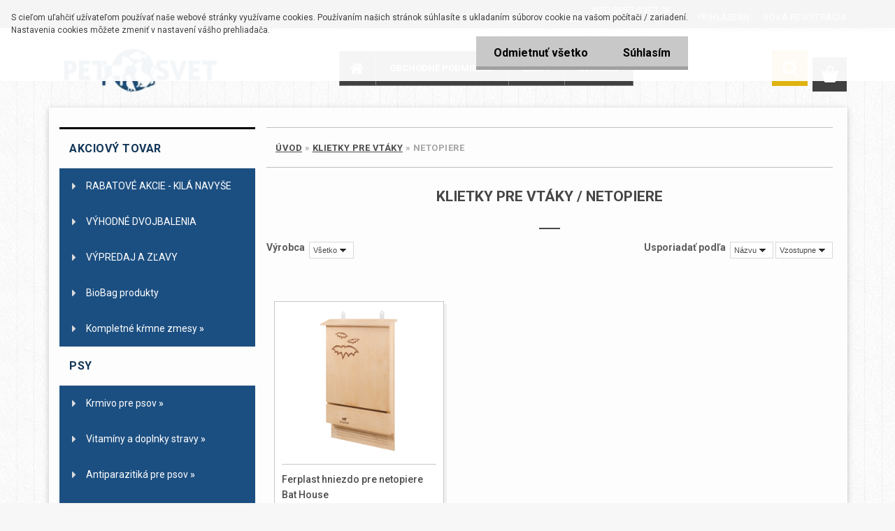

--- FILE ---
content_type: text/html; charset=utf-8
request_url: https://www.pet-svet.sk/Netopiere-c24_351_2.htm
body_size: 24402
content:


        <!DOCTYPE html>
    <html xmlns:og="http://ogp.me/ns#" xmlns:fb="http://www.facebook.com/2008/fbml" lang="sk" class="tmpl__3rs12">
      <head>
          <script>
              window.cookie_preferences = getCookieSettings('cookie_preferences');
              window.cookie_statistics = getCookieSettings('cookie_statistics');
              window.cookie_marketing = getCookieSettings('cookie_marketing');

              function getCookieSettings(cookie_name) {
                  if (document.cookie.length > 0)
                  {
                      cookie_start = document.cookie.indexOf(cookie_name + "=");
                      if (cookie_start != -1)
                      {
                          cookie_start = cookie_start + cookie_name.length + 1;
                          cookie_end = document.cookie.indexOf(";", cookie_start);
                          if (cookie_end == -1)
                          {
                              cookie_end = document.cookie.length;
                          }
                          return unescape(document.cookie.substring(cookie_start, cookie_end));
                      }
                  }
                  return false;
              }
          </script>
                    <script async src="https://www.googletagmanager.com/gtag/js?id="></script>
                    <title>Klietky pre vtáky | Krmivo pre psov, Krmivo pre mačky, chovateľské potreby Ferplast www.pet-svet.sk</title>
        <script type="text/javascript">var action_unavailable='action_unavailable';var id_language = 'sk';var id_country_code = 'SK';var language_code = 'sk-SK';var path_request = '/request.php';var type_request = 'POST';var cache_break = "2517"; var enable_console_debug = false; var enable_logging_errors = false;var administration_id_language = 'sk';var administration_id_country_code = 'SK';</script>          <script type="text/javascript" src="//ajax.googleapis.com/ajax/libs/jquery/1.8.3/jquery.min.js"></script>
          <script type="text/javascript" src="//code.jquery.com/ui/1.12.1/jquery-ui.min.js" ></script>
                  <script src="/wa_script/js/jquery.hoverIntent.minified.js?_=2025-01-14-11-59" type="text/javascript"></script>
        <script type="text/javascript" src="/admin/jscripts/jquery.qtip.min.js?_=2025-01-14-11-59"></script>
                  <script src="/wa_script/js/jquery.selectBoxIt.min.js?_=2025-01-14-11-59" type="text/javascript"></script>
                  <script src="/wa_script/js/bs_overlay.js?_=2025-01-14-11-59" type="text/javascript"></script>
        <script src="/wa_script/js/bs_design.js?_=2025-01-14-11-59" type="text/javascript"></script>
        <script src="/admin/jscripts/wa_translation.js?_=2025-01-14-11-59" type="text/javascript"></script>
        <link rel="stylesheet" type="text/css" href="/css/jquery.selectBoxIt.wa_script.css?_=2025-01-14-11-59" media="screen, projection">
        <link rel="stylesheet" type="text/css" href="/css/jquery.qtip.lupa.css?_=2025-01-14-11-59">
        
                  <script src="/wa_script/js/jquery.colorbox-min.js?_=2025-01-14-11-59" type="text/javascript"></script>
          <link rel="stylesheet" type="text/css" href="/css/colorbox.css?_=2025-01-14-11-59">
          <script type="text/javascript">
            jQuery(document).ready(function() {
              (function() {
                function createGalleries(rel) {
                  var regex = new RegExp(rel + "\\[(\\d+)]"),
                      m, group = "g_" + rel, groupN;
                  $("a[rel*=" + rel + "]").each(function() {
                    m = regex.exec(this.getAttribute("rel"));
                    if(m) {
                      groupN = group + m[1];
                    } else {
                      groupN = group;
                    }
                    $(this).colorbox({
                      rel: groupN,
                      slideshow:true,
                       maxWidth: "85%",
                       maxHeight: "85%",
                       returnFocus: false
                    });
                  });
                }
                createGalleries("lytebox");
                createGalleries("lyteshow");
              })();
            });</script>
          <script type="text/javascript">
      function init_products_hovers()
      {
        jQuery(".product").hoverIntent({
          over: function(){
            jQuery(this).find(".icons_width_hack").animate({width: "130px"}, 300, function(){});
          } ,
          out: function(){
            jQuery(this).find(".icons_width_hack").animate({width: "10px"}, 300, function(){});
          },
          interval: 40
        });
      }
      jQuery(document).ready(function(){

        jQuery(".param select, .sorting select").selectBoxIt();

        jQuery(".productFooter").click(function()
        {
          var $product_detail_link = jQuery(this).parent().find("a:first");

          if($product_detail_link.length && $product_detail_link.attr("href"))
          {
            window.location.href = $product_detail_link.attr("href");
          }
        });
        init_products_hovers();
        
        ebar_details_visibility = {};
        ebar_details_visibility["user"] = false;
        ebar_details_visibility["basket"] = false;

        ebar_details_timer = {};
        ebar_details_timer["user"] = setTimeout(function(){},100);
        ebar_details_timer["basket"] = setTimeout(function(){},100);

        function ebar_set_show($caller)
        {
          var $box_name = $($caller).attr("id").split("_")[0];

          ebar_details_visibility["user"] = false;
          ebar_details_visibility["basket"] = false;

          ebar_details_visibility[$box_name] = true;

          resolve_ebar_set_visibility("user");
          resolve_ebar_set_visibility("basket");
        }

        function ebar_set_hide($caller)
        {
          var $box_name = $($caller).attr("id").split("_")[0];

          ebar_details_visibility[$box_name] = false;

          clearTimeout(ebar_details_timer[$box_name]);
          ebar_details_timer[$box_name] = setTimeout(function(){resolve_ebar_set_visibility($box_name);},300);
        }

        function resolve_ebar_set_visibility($box_name)
        {
          if(   ebar_details_visibility[$box_name]
             && jQuery("#"+$box_name+"_detail").is(":hidden"))
          {
            jQuery("#"+$box_name+"_detail").slideDown(300);
          }
          else if(   !ebar_details_visibility[$box_name]
                  && jQuery("#"+$box_name+"_detail").not(":hidden"))
          {
            jQuery("#"+$box_name+"_detail").slideUp(0, function() {
              $(this).css({overflow: ""});
            });
          }
        }

        
        jQuery("#user_icon, #basket_icon").hoverIntent({
          over: function(){
            ebar_set_show(this);
            
          } ,
          out: function(){
            ebar_set_hide(this);
          },
          interval: 40
        });
        
        jQuery("#user_icon").click(function(e)
        {
          if(jQuery(e.target).attr("id") == "user_icon")
          {
            window.location.href = "https://www.pet-svet.sk/pet-svet/e-login/";
          }
        });

        jQuery("#basket_icon").click(function(e)
        {
          if(jQuery(e.target).attr("id") == "basket_icon")
          {
            window.location.href = "https://www.pet-svet.sk/pet-svet/e-basket/";
          }
        });
      
      });
    </script>        <meta http-equiv="Content-language" content="sk">
        <meta http-equiv="Content-Type" content="text/html; charset=utf-8">
        <meta name="language" content="slovak">
        <meta name="keywords" content="klietky,pre,vtáky">
        <meta name="description" content="Klietky pre vtáky">
        <meta name="revisit-after" content="1 Days">
        <meta name="distribution" content="global">
        <meta name="expires" content="never">
                  <meta name="expires" content="never">
                    <link rel="canonical" href="https://www.pet-svet.sk/Netopiere-c24_351_2.htm"/>
          <meta property="og:image" content="http://www.pet-svet.sk/fotky25107/design_setup/images/custom_image_logo.png" />
<meta property="og:image:secure_url" content="https://www.pet-svet.sk/fotky25107/design_setup/images/custom_image_logo.png" />
<meta property="og:image:type" content="image/jpeg" />
            <meta name="robots" content="index, follow">
                      <link href="//www.pet-svet.sk/fotky25107/favicon.ico" rel="icon" type="image/x-icon">
          <link rel="shortcut icon" type="image/x-icon" href="//www.pet-svet.sk/fotky25107/favicon.ico">
                  <link rel="stylesheet" type="text/css" href="/css/lang_dependent_css/lang_sk.css?_=2025-01-14-11-59" media="screen, projection">
                <link rel='stylesheet' type='text/css' href='/wa_script/js/styles.css?_=2025-01-14-11-59'>
        <script language='javascript' type='text/javascript' src='/wa_script/js/javascripts.js?_=2025-01-14-11-59'></script>
        <script language='javascript' type='text/javascript' src='/wa_script/js/check_tel.js?_=2025-01-14-11-59'></script>
          <script src="/assets/javascripts/buy_button.js?_=2025-01-14-11-59"></script>
            <script type="text/javascript" src="/wa_script/js/bs_user.js?_=2025-01-14-11-59"></script>
        <script type="text/javascript" src="/wa_script/js/bs_fce.js?_=2025-01-14-11-59"></script>
        <script type="text/javascript" src="/wa_script/js/bs_fixed_bar.js?_=2025-01-14-11-59"></script>
        <script type="text/javascript" src="/bohemiasoft/js/bs.js?_=2025-01-14-11-59"></script>
        <script src="/wa_script/js/jquery.number.min.js?_=2025-01-14-11-59" type="text/javascript"></script>
        <script type="text/javascript">
            BS.User.id = 25107;
            BS.User.domain = "pet-svet";
            BS.User.is_responsive_layout = true;
            BS.User.max_search_query_length = 50;
            BS.User.max_autocomplete_words_count = 5;

            WA.Translation._autocompleter_ambiguous_query = ' Hľadaný výraz je pre našeptávač príliš všeobecný. Zadajte prosím ďalšie znaky, slová alebo pokračujte odoslaním formulára pre vyhľadávanie.';
            WA.Translation._autocompleter_no_results_found = ' Neboli nájdené žiadne produkty ani kategórie.';
            WA.Translation._error = " Chyba";
            WA.Translation._success = " Úspech";
            WA.Translation._warning = " Upozornenie";
            WA.Translation._multiples_inc_notify = '<p class="multiples-warning"><strong>Tento produkt je možné objednať iba v násobkoch #inc#. </strong><br><small>Vami zadaný počet kusov bol navýšený podľa tohto násobku.</small></p>';
            WA.Translation._shipping_change_selected = " Zmeniť...";
            WA.Translation._shipping_deliver_to_address = "_shipping_deliver_to_address";

            BS.Design.template = {
              name: "3rs12",
              is_selected: function(name) {
                if(Array.isArray(name)) {
                  return name.indexOf(this.name) > -1;
                } else {
                  return name === this.name;
                }
              }
            };
            BS.Design.isLayout3 = true;
            BS.Design.templates = {
              TEMPLATE_ARGON: "argon",TEMPLATE_NEON: "neon",TEMPLATE_CARBON: "carbon",TEMPLATE_XENON: "xenon",TEMPLATE_AURUM: "aurum",TEMPLATE_CUPRUM: "cuprum",TEMPLATE_ERBIUM: "erbium",TEMPLATE_CADMIUM: "cadmium",TEMPLATE_BARIUM: "barium",TEMPLATE_CHROMIUM: "chromium",TEMPLATE_SILICIUM: "silicium",TEMPLATE_IRIDIUM: "iridium",TEMPLATE_INDIUM: "indium",TEMPLATE_OXYGEN: "oxygen",TEMPLATE_HELIUM: "helium",TEMPLATE_FLUOR: "fluor",TEMPLATE_FERRUM: "ferrum",TEMPLATE_TERBIUM: "terbium",TEMPLATE_URANIUM: "uranium",TEMPLATE_ZINCUM: "zincum",TEMPLATE_CERIUM: "cerium",TEMPLATE_KRYPTON: "krypton",TEMPLATE_THORIUM: "thorium",TEMPLATE_ETHERUM: "etherum",TEMPLATE_KRYPTONIT: "kryptonit",TEMPLATE_TITANIUM: "titanium",TEMPLATE_PLATINUM: "platinum"            };
        </script>
        
<script src='//static.bohemiasoft.com/jave/resdesign/assets/unoslider.js'></script>
<link href='//static.bohemiasoft.com/jave/resdesign/assets/unoslider.css' rel="stylesheet">
<link href="//static.bohemiasoft.com/jave/resdesign/assets/theme.css" id="this" rel="stylesheet">
</script>
          <script src="/js/progress_button/modernizr.custom.js"></script>
                      <link rel="stylesheet" type="text/css" href="/bower_components/owl.carousel/dist/assets/owl.carousel.min.css" />
            <link rel="stylesheet" type="text/css" href="/bower_components/owl.carousel/dist/assets/owl.theme.default.min.css" />
            <script src="/bower_components/owl.carousel/dist/owl.carousel.min.js"></script>
                    <link rel="stylesheet" type="text/css" href="//static.bohemiasoft.com/jave/style.css?_=2025-01-14-11-59" media="screen">
                    <link rel="stylesheet" type="text/css" href="/css/font-awesome.4.7.0.min.css" media="screen">
          <link rel="stylesheet" type="text/css" href="/sablony/nove/3rs12/3rs12orange/css/product_var3.css?_=2025-01-14-11-59" media="screen">
                    <link rel="stylesheet"
                type="text/css"
                id="tpl-editor-stylesheet"
                href="/sablony/nove/3rs12/3rs12orange/css/colors.css?_=2025-01-14-11-59"
                media="screen">

          <meta name="viewport" content="width=device-width, initial-scale=1.0">
          <link rel="stylesheet" 
                   type="text/css" 
                   href="https://static.bohemiasoft.com/custom-css/argon.css?_1764923345" 
                   media="screen"><style type="text/css">
               <!--#site_logo{
                  width: 275px;
                  height: 100px;
                  background-image: url('/fotky25107/design_setup/images/custom_image_logo.png?cache_time=1631955619');
                  background-repeat: no-repeat;
                  
                }html body .myheader { 
          
          border: black;
          background-repeat: repeat;
          background-position: 0px 0px;
          
        }#page_background{
                  
                  background-repeat: repeat;
                  background-position: 0px 0px;
                  background-color: transparent;
                }.bgLupa{
                  padding: 0;
                  border: none;
                }
      /***font nadpisu***/
      #left-box .title_left_eshop {
          color: #ffffff!important;
      }
      /***pozadi nadpisu***/
      #left-box .title_left_eshop {
          background-color: #1c4f81!important;
      }
      /***font kategorie***/
      body #page .leftmenu2 ul li a {
                  color: #ffffff!important;
      }
      body #page .leftmenu ul li a {
                  color: #ffffff!important;
      }
      /***pozadi kategorie***/
      body #page .leftmenu2 ul li a {
                  background-color:#1c4f81!important;
      }
      body #page .leftmenu ul li a {
                  background-color:#1c4f81!important;
      }
      /***font kategorie - hover, active***/
      body #page .leftmenu2 ul li a:hover, body #page .leftmenu2 ul li.leftmenuAct a {
                  color:#1c4f81 !important;
      }
      body #page .leftmenu ul li a:hover, body #page .leftmenu ul li.leftmenuAct a {
                  color:#1c4f81 !important;
      }
      /***pozadi kategorie - hover, active***/
      body #page .leftmenu2 ul li a:hover, body #page .leftmenu2 ul li.leftmenuAct a {
                  background-color:#ffffff!important;
      }
      #left-box .leftmenu > ul > li:hover > a, html #page ul li.leftmenuAct a, #left-box ul li a:hover {
                  background-color:#ffffff!important;
      }
      /***before kategorie***/
      #left-box li a::before {
                  color: #1c4f81!important; 
        } 
      /***before kategorie - hover, active***/
      .leftmenu li:hover a::before, .leftmenuAct a::before, .leftmenu2 li:hover a::before, .leftmenuAct a::before {
                  color: #ff1500!important; 
        }
      /***ramecek***/
      #left-box ul li a, #left-box .leftmenu > ul > li:hover > a, #left-box .leftmenuAct a, #left-box .leftmenu2 > ul > li:hover > a, #left-box .leftmenuAct a {
          border-color: #1c4f81!important;
        }
      /***font podkategorie***/
      body #page .leftmenu2 ul ul li a {
                  color:#1c4f81!important;
        }
      body #page .leftmenu ul ul li a, body #page .leftmenu ul li.leftmenuAct ul li a {
            color:#1c4f81!important;
            border-color:#1c4f81!important;
        }
      /***pozadi podkategorie***/
      body #page .leftmenu2 ul ul li a {
                  background-color:#ffffff!important;
      }
      body #page .leftmenu ul ul li a, #left-box .leftmenu ul ul::after, #left-box .leftmenu ul ul, html #page ul ul li.leftmenuAct {
                  background-color:#ffffff!important;
      }
      /***font podkategorie - hover, active***/
      body #page .leftmenu2 ul ul li a:hover, body #page .leftmenu2 ul ul li.leftmenu2Act a{
                  color: #ff1500 !important;
        }
      body #page .leftmenu ul ul li a:hover, body #page .leftmenu ul li.leftmenuAct ul li a:hover{
            color: #ff1500 !important;
        }
      /***pozadi podkategorie - hover, active***/
      body #page .leftmenu2 ul ul li a:hover, body #page .leftmenu2 ul ul li.leftmenu2Act a{
                  background-color:#ffffff!important;
        }
      body #page .leftmenu ul ul li a:hover, body #page .leftmenu ul ul li.leftmenuAct a{
                  border-color:#ffffff!important;
        }
      /***before podkategorie***/
      html #left-box .leftmenu2 ul ul a::before{
                  color: #ff1500!important; 
        }
      html #left-box .leftmenu ul ul a::before{
                  color: #ff1500!important; 
      }
      /***before podkategorie - hover, active***/
      html #left-box .leftmenu2 ul ul li:hover a::before, html #left-box .leftmenu2 ul ul li.leftmenu2Act a::before{
                  color: #ff1500 !important; 
        }
      html #left-box .leftmenu ul ul li:hover a::before, html #left-box .leftmenu ul ul li.leftmenuAct a::before{
                  color: #ff1500 !important; 
        } /***font oddelovace***/
      body #page .leftmenu2 ul li.leftmenuCat, body #page .leftmenu2 ul li.leftmenuCat:hover {
                  color: #1c4f81!important;
        }
      body #page .leftmenu ul li.leftmenuCat, body #page .leftmenu ul li.leftmenuCat:hover {
                  color: #1c4f81!important;
        }/***pozadi oddelovace***/
      body #page .leftmenu2 ul li.leftmenuCat, body #page .leftmenu2 ul li.leftmenuCat:hover {
                  background-color:transparent!important;
        }
      body #page .leftmenu ul li.leftmenuCat, body #page .leftmenu ul li.leftmenuCat:hover {
                  background-color:transparent!important;
        }/***ramecek oddelovace***/
      .centerpage_params_filter_areas .ui-slider-range, .category-menu-sep-order-1, .category-menu-sep-order-2, .category-menu-sep-order-3, .category-menu-sep-order-4, .category-menu-sep-order-5, .category-menu-sep-order-6, .category-menu-sep-order-7, .category-menu-sep-order-8, .category-menu-sep-order-9, .category-menu-sep-order-10, .category-menu-sep-order-11, .category-menu-sep-order-12, .category-menu-sep-order-13, .category-menu-sep-order-14, .category-menu-sep-order-15, textarea:hover {
          border-color: #149a00!important;
        }

 :root { 
 }
-->
                </style>          <link rel="stylesheet" type="text/css" href="/fotky25107/design_setup/css/user_defined.css?_=1483348664" media="screen, projection">
                    <script type="text/javascript" src="/admin/jscripts/wa_dialogs.js?_=2025-01-14-11-59"></script>
            <script>
      $(document).ready(function() {
        if (getCookie('show_cookie_message' + '_25107_sk') != 'no') {
          if($('#cookies-agreement').attr('data-location') === '0')
          {
            $('.cookies-wrapper').css("top", "0px");
          }
          else
          {
            $('.cookies-wrapper').css("bottom", "0px");
          }
          $('.cookies-wrapper').show();
        }

        $('#cookies-notify__close').click(function() {
          setCookie('show_cookie_message' + '_25107_sk', 'no');
          $('#cookies-agreement').slideUp();
          $("#masterpage").attr("style", "");
          setCookie('cookie_preferences', 'true');
          setCookie('cookie_statistics', 'true');
          setCookie('cookie_marketing', 'true');
          window.cookie_preferences = true;
          window.cookie_statistics = true;
          window.cookie_marketing = true;
          if(typeof gtag === 'function') {
              gtag('consent', 'update', {
                  'ad_storage': 'granted',
                  'analytics_storage': 'granted',
                  'ad_user_data': 'granted',
                  'ad_personalization': 'granted'
              });
          }
         return false;
        });

        $("#cookies-notify__disagree").click(function(){
            save_preferences();
        });

        $('#cookies-notify__preferences-button-close').click(function(){
            var cookies_notify_preferences = $("#cookies-notify-checkbox__preferences").is(':checked');
            var cookies_notify_statistics = $("#cookies-notify-checkbox__statistics").is(':checked');
            var cookies_notify_marketing = $("#cookies-notify-checkbox__marketing").is(':checked');
            save_preferences(cookies_notify_preferences, cookies_notify_statistics, cookies_notify_marketing);
        });

        function save_preferences(preferences = false, statistics = false, marketing = false)
        {
            setCookie('show_cookie_message' + '_25107_sk', 'no');
            $('#cookies-agreement').slideUp();
            $("#masterpage").attr("style", "");
            setCookie('cookie_preferences', preferences);
            setCookie('cookie_statistics', statistics);
            setCookie('cookie_marketing', marketing);
            window.cookie_preferences = preferences;
            window.cookie_statistics = statistics;
            window.cookie_marketing = marketing;
            if(marketing && typeof gtag === 'function')
            {
                gtag('consent', 'update', {
                    'ad_storage': 'granted'
                });
            }
            if(statistics && typeof gtag === 'function')
            {
                gtag('consent', 'update', {
                    'analytics_storage': 'granted',
                    'ad_user_data': 'granted',
                    'ad_personalization': 'granted',
                });
            }
            if(marketing === false && BS && BS.seznamIdentity) {
                BS.seznamIdentity.clearIdentity();
            }
        }

        /**
         * @param {String} cookie_name
         * @returns {String}
         */
        function getCookie(cookie_name) {
          if (document.cookie.length > 0)
          {
            cookie_start = document.cookie.indexOf(cookie_name + "=");
            if (cookie_start != -1)
            {
              cookie_start = cookie_start + cookie_name.length + 1;
              cookie_end = document.cookie.indexOf(";", cookie_start);
              if (cookie_end == -1)
              {
                cookie_end = document.cookie.length;
              }
              return unescape(document.cookie.substring(cookie_start, cookie_end));
            }
          }
          return "";
        }
        
        /**
         * @param {String} cookie_name
         * @param {String} value
         */
        function setCookie(cookie_name, value) {
          var time = new Date();
          time.setTime(time.getTime() + 365*24*60*60*1000); // + 1 rok
          var expires = "expires="+time.toUTCString();
          document.cookie = cookie_name + "=" + escape(value) + "; " + expires + "; path=/";
        }
      });
    </script>
    <script async src="https://www.googletagmanager.com/gtag/js?id=UA-61014761-1"></script><script>
window.dataLayer = window.dataLayer || [];
function gtag(){dataLayer.push(arguments);}
gtag('js', new Date());
gtag('config', 'AW-975576117', { debug_mode: true });
gtag('config', 'UA-61014761-1', { debug_mode: true });
</script>        <script type="text/javascript" src="/wa_script/js/search_autocompleter.js?_=2025-01-14-11-59"></script>
                <link rel="stylesheet" type="text/css" href="/assets/vendor/magnific-popup/magnific-popup.css" />
      <script src="/assets/vendor/magnific-popup/jquery.magnific-popup.js"></script>
      <script type="text/javascript">
        BS.env = {
          decPoint: ",",
          basketFloatEnabled: false        };
      </script>
      <script type="text/javascript" src="/node_modules/select2/dist/js/select2.min.js"></script>
      <script type="text/javascript" src="/node_modules/maximize-select2-height/maximize-select2-height.min.js"></script>
      <script type="text/javascript">
        (function() {
          $.fn.select2.defaults.set("language", {
            noResults: function() {return " Žiadny záznam nebol nájdený"},
            inputTooShort: function(o) {
              var n = o.minimum - o.input.length;
              return "_input_too_short".replace("#N#", n);
            }
          });
          $.fn.select2.defaults.set("width", "100%")
        })();

      </script>
      <link type="text/css" rel="stylesheet" href="/node_modules/select2/dist/css/select2.min.css" />
      <script type="text/javascript" src="/wa_script/js/countdown_timer.js?_=2025-01-14-11-59"></script>
      <script type="text/javascript" src="/wa_script/js/app.js?_=2025-01-14-11-59"></script>
      <script type="text/javascript" src="/node_modules/jquery-validation/dist/jquery.validate.min.js"></script>

      
          </head>
      <body class="lang-sk layout3 not-home page-category page-category-24-351 basket-empty slider_available template-slider-custom vat-payer-y alternative-currency-n" >
    <script>gtag("event", "page_view", {
    "ecomm_pagetype": "category",
    "send_to": "AW-975576117"
});
</script>    <a name="topweb"></a>
            <div id="cookies-agreement" class="cookies-wrapper" data-location="0"
         >
      <div class="cookies-notify-background"></div>
      <div class="cookies-notify" style="display:block!important;">
        <div class="cookies-notify__bar">
          <div class="cookies-notify__bar1">
            <div class="cookies-notify__text"
                                 >
                S cieľom uľahčiť užívateľom používať naše webové stránky využívame cookies. Používaním našich stránok súhlasíte s ukladaním súborov cookie na vašom počítači / zariadení. Nastavenia cookies môžete zmeniť v nastavení vášho prehliadača.            </div>
            <div class="cookies-notify__button">
                <a href="#" id="cookies-notify__disagree" class="secondary-btn"
                   style="color: #000000;
                           background-color: #c8c8c8;
                           opacity: 1"
                >Odmietnuť všetko</a>
              <a href="#" id="cookies-notify__close"
                 style="color: #000000;
                        background-color: #c8c8c8;
                        opacity: 1"
                >Súhlasím</a>
            </div>
          </div>
                    </div>
      </div>
    </div>
    
  <div id="responsive_layout_large"></div><div id="page">    <script type="text/javascript">
      var responsive_articlemenu_name = ' Menu';
      var responsive_eshopmenu_name = ' E-shop';
    </script>
        <link rel="stylesheet" type="text/css" href="/css/masterslider.css?_=2025-01-14-11-59" media="screen, projection">
    <script type="text/javascript" src="/js/masterslider.min.js"></script>
    <div class="myheader">
                <div class="navigate_bar">
            <div class="logo-wrapper">
            <a id="site_logo" href="//www.pet-svet.sk" class="mylogo" aria-label="Logo"></a>
    </div>
                        <!--[if IE 6]>
    <style>
    #main-menu ul ul{visibility:visible;}
    </style>
    <![endif]-->

    
    <div id="topmenu"><!-- TOPMENU -->
            <div id="main-menu" class="">
                 <ul>
            <li class="eshop-menu-home">
              <a href="//www.pet-svet.sk" class="top_parent_act" aria-label="Homepage">
                              </a>
            </li>
          </ul>
          
<ul><li class="eshop-menu-3 eshop-menu-order-1 eshop-menu-odd"><a href="/OBCHODNE-PODMIENKY-a3_0.htm"  class="top_parent">OBCHODNÉ PODMIENKY</a> <ul><!--[if lte IE 7]><table><tr><td><![endif]--> <li class="eshop-submenu-1"><a href="/EXPEDICNE-LEHOTY-A-PREPRAVNE-a3_1.htm" >EXPEDIČNÉ LEHOTY A PREPRAVNÉ</a></li><li class="eshop-submenu-5"><a href="/OCHRANA-OSOBNYCH-UDAJOV-a3_5.htm" >OCHRANA OSOBNÝCH ÚDAJOV</a></li><li class="eshop-submenu-10"><a href="/GDPR-a3_10.htm" >GDPR</a></li> <!--[if lte IE 7]></td></tr></table><![endif]--></ul> 
</li></ul>
<ul><li class="eshop-menu-6 eshop-menu-order-2 eshop-menu-even"><a href="/ZLAVY-a6_0.htm"  class="top_parent">ZĽAVY</a> <ul><!--[if lte IE 7]><table><tr><td><![endif]--> <li class="eshop-submenu-2"><a href="/ZLAVA-ZA-OPAKOVANY-NAKUP-a6_2.htm" >ZĽAVA ZA OPAKOVANÝ NÁKUP</a></li><li class="eshop-submenu-7"><a href="/ZLAVOVY-KUPON-a6_7.htm" >ZĽAVOVÝ KUPÓN</a></li><li class="eshop-submenu-8"><a href="/MNOZSTEVNA-ZLAVA-a6_8.htm" >MNOŽSTEVNÁ ZĽAVA</a></li><li class="eshop-submenu-9"><a href="/DORUCENIE-ZDARMA-a6_9.htm" >DORUČENIE ZDARMA</a></li> <!--[if lte IE 7]></td></tr></table><![endif]--></ul> 
</li></ul>
<ul><li class="eshop-menu-4 eshop-menu-order-3 eshop-menu-odd"><a href="/KONTAKT-a4_0.htm"  class="top_parent">KONTAKT</a>
</li></ul>      </div>
    </div><!-- END TOPMENU -->
        <div id="search">
      <form name="search" id="searchForm" action="/search-engine.htm" method="GET" enctype="multipart/form-data">
        <label for="q" class="title_left2"> Hľadanie</label>
        <p>
          <input name="slovo" type="text" class="inputBox" id="q" placeholder=" Zadajte text vyhľadávania" maxlength="50">
          
          <input type="hidden" id="source_service" value="www.webareal.sk">
        </p>
        <div class="wrapper_search_submit">
          <input type="submit" class="search_submit" aria-label="search" name="search_submit" value="">
        </div>
        <div id="search_setup_area">
          <input id="hledatjak2" checked="checked" type="radio" name="hledatjak" value="2">
          <label for="hledatjak2">Hľadať v tovare</label>
          <br />
          <input id="hledatjak1"  type="radio" name="hledatjak" value="1">
          <label for="hledatjak1">Hľadať v článkoch</label>
                    <script type="text/javascript">
            function resolve_search_mode_visibility()
            {
              if (jQuery('form[name=search] input').is(':focus'))
              {
                if (jQuery('#search_setup_area').is(':hidden'))
                {
                  jQuery('#search_setup_area').slideDown(400);
                }
              }
              else
              {
                if (jQuery('#search_setup_area').not(':hidden'))
                {
                  jQuery('#search_setup_area').slideUp(400);
                }
              }
            }

            $('form[name=search] input').click(function() {
              this.focus();
            });

            jQuery('form[name=search] input')
                .focus(function() {
                  resolve_search_mode_visibility();
                })
                .blur(function() {
                  setTimeout(function() {
                    resolve_search_mode_visibility();
                  }, 1000);
                });

          </script>
                  </div>
      </form>
    </div>
          </div>
          </div>
    <div class="info"><a href="http://www.pet-svet.sk/"><img src="/fotky25107/BANNERRY/info.png"></a></div>
<div id="page_background">      <div class="hack-box"><!-- HACK MIN WIDTH FOR IE 5, 5.5, 6  -->
                  <div id="masterpage" ><!-- MASTER PAGE -->
              <div id="header">          </div><!-- END HEADER -->
          
  <div id="ebar" class="" >        <div id="ebar_set">
                <div id="user_icon">

                            <div id="user_detail">
                    <div id="user_arrow_tag"></div>
                    <div id="user_content_tag">
                        <div id="user_content_tag_bg">
                            <a href="/pet-svet/e-login/"
                               class="elink user_login_text"
                               >
                               Prihlásenie                            </a>
                            <a href="/pet-svet/e-register/"
                               class="elink user-logout user_register_text"
                               >
                               Nová registrácia                            </a>
                        </div>
                    </div>
                </div>
            
        </div>
        
                <div id="basket_icon" >
            <div id="basket_detail">
                <div id="basket_arrow_tag"></div>
                <div id="basket_content_tag">
                    <a id="quantity_tag" href="/pet-svet/e-basket" rel="nofollow" class="elink"><span class="quantity_count">0</span></a>
                                    </div>
            </div>
        </div>
                <a id="basket_tag"
           href="pet-svet/e-basket"
           rel="nofollow"
           class="elink">
            <span id="basket_tag_left">&nbsp;</span>
            <span id="basket_tag_right">
                0 ks            </span>
        </a>
                </div></div>          <div id="aroundpage"><!-- AROUND PAGE -->
            
      <!-- LEFT BOX -->
      <div id="left-box">
              <div class="menu-typ-2" id="left_eshop">
                <p class="title_left_eshop">AKCIOVÝ TOVAR</p>
          
        <div id="inleft_eshop">
          <div class="leftmenu">
                <ul class="root-eshop-menu">
              <li class="leftmenuCat category-menu-sep-159 category-menu-sep-order-1">
                      <strong>
              Akciový tovar            </strong>
                    </li>

                <li class="leftmenuDef category-menu-10 category-menu-order-1 category-menu-odd">
          <a href="/RABATOVE-AKCIE-KILA-NAVYSE-c10_0_1.htm">            <strong>
              RABATOVÉ AKCIE - KILÁ NAVYŠE            </strong>
            </a>        </li>

                <li class="leftmenuDef category-menu-160 category-menu-order-2 category-menu-even">
          <a href="/VYHODNE-DVOJBALENIA-c160_0_1.htm">            <strong>
              VÝHODNÉ DVOJBALENIA            </strong>
            </a>        </li>

                <li class="leftmenuDef category-menu-161 category-menu-order-3 category-menu-odd">
          <a href="/VYPREDAJ-A-ZLAVY-c161_0_1.htm">            <strong>
              VÝPREDAJ A ZĽAVY            </strong>
            </a>        </li>

                <li class="leftmenuDef category-menu-162 category-menu-order-4 category-menu-even">
          <a href="/BioBag-produkty-c162_0_1.htm">            <strong>
              BioBag produkty            </strong>
            </a>        </li>

                <li class="sub leftmenuDef category-menu-163 category-menu-order-5 category-menu-odd">
          <a href="/Kompletne-krmne-zmesy-c163_0_1.htm">            <strong>
              Kompletné kŕmne zmesy            </strong>
            &#187;      <!--[if IE 7]><!--></a><!--<![endif]-->
      <!--[if lte IE 6]><table><tr><td><![endif]-->
          <ul class="eshop-submenu level-2">
              <li class="leftmenuDef category-submenu-611 masonry_item">
          <a href="/Krmne-zmesy-pre-kraliky-c163_611_2.htm">            <strong>
              Kŕmne zmesy pre králiky            </strong>
            </a>        </li>

                <li class="leftmenuDef category-submenu-612 masonry_item">
          <a href="/Krmne-zmesy-pre-hydinu-c163_612_2.htm">            <strong>
              Kŕmne zmesy pre hydinu            </strong>
            </a>        </li>

                <li class="leftmenuDef category-submenu-613 masonry_item">
          <a href="/Doplnky-ku-krmnym-zmesiam-c163_613_2.htm">            <strong>
              Doplnky ku kŕmnym zmesiam            </strong>
            </a>        </li>

            </ul>
      <style>
        #left-box .remove_point a::before
        {
          display: none;
        }
      </style>
          <!--[if lte IE 6]></td></tr></table></a><![endif]-->
      </a>        </li>

                <li class="leftmenuCat category-menu-sep-1 category-menu-sep-order-2">
                      <strong>
              PSY            </strong>
                    </li>

                <li class="sub leftmenuDef category-menu-95 category-menu-order-6 category-menu-even">
          <a href="/Krmivo-pre-psov-c95_0_1.htm">            <strong>
              Krmivo pre psov            </strong>
            &#187;      <!--[if IE 7]><!--></a><!--<![endif]-->
      <!--[if lte IE 6]><table><tr><td><![endif]-->
          <ul class="eshop-submenu level-2">
              <li class="sub leftmenuDef category-submenu-386 masonry_item">
          <a href="/Krmiva-podla-vyrobcu-c95_386_2.htm">            <strong>
              Krmivá podľa výrobcu            </strong>
            &#187;      <!--[if IE 7]><!--></a><!--<![endif]-->
      <!--[if lte IE 6]><table><tr><td><![endif]-->
          <ul class="eshop-submenu level-3">
              <li class="leftmenuDef category-submenu-395">
          <a href="/Kennels-Favourite-c95_395_3.htm">            <strong>
              Kennels Favourite            </strong>
            </a>        </li>

                <li class="sub leftmenuDef category-submenu-396">
          <a href="/Flatazor-c95_396_3.htm">            <strong>
              Flatazor            </strong>
            &#187;      <!--[if IE 7]><!--></a><!--<![endif]-->
      <!--[if lte IE 6]><table><tr><td><![endif]-->
          <ul class="eshop-submenu level-4">
              <li class="leftmenuDef category-submenu-570">
          <a href="/Flatazor-Prestige-c95_570_4.htm">            <strong>
              Flatazor Prestige            </strong>
            </a>        </li>

                <li class="leftmenuDef category-submenu-571">
          <a href="/Flatazor-Elite-c95_571_4.htm">            <strong>
              Flatazor Elite            </strong>
            </a>        </li>

                <li class="leftmenuDef category-submenu-572">
          <a href="/Flatazor-Pure-Life-c95_572_4.htm">            <strong>
              Flatazor Pure Life            </strong>
            </a>        </li>

                <li class="leftmenuDef category-submenu-578">
          <a href="/Flatazor-Protect-c95_578_4.htm">            <strong>
              Flatazor Protect            </strong>
            </a>        </li>

            </ul>
      <style>
        #left-box .remove_point a::before
        {
          display: none;
        }
      </style>
          <!--[if lte IE 6]></td></tr></table></a><![endif]-->
      </a>        </li>

                <li class="leftmenuDef category-submenu-391">
          <a href="/FirstMate-c95_391_3.htm">            <strong>
              FirstMate            </strong>
            </a>        </li>

                <li class="leftmenuDef category-submenu-543">
          <a href="/Farmina-Natural-Delicious-c95_543_3.htm">            <strong>
              Farmina Natural&amp;Delicious            </strong>
            </a>        </li>

                <li class="leftmenuDef category-submenu-580">
          <a href="/Dog-s-Chef-c95_580_3.htm">            <strong>
              Dog&#039;s Chef            </strong>
            </a>        </li>

                <li class="leftmenuDef category-submenu-387">
          <a href="/Acana-c95_387_3.htm">            <strong>
              Acana            </strong>
            </a>        </li>

                <li class="leftmenuDef category-submenu-388">
          <a href="/Orijen-c95_388_3.htm">            <strong>
              Orijen            </strong>
            </a>        </li>

                <li class="leftmenuDef category-submenu-544">
          <a href="/Farmina-Cibau-c95_544_3.htm">            <strong>
              Farmina Cibau            </strong>
            </a>        </li>

                <li class="leftmenuDef category-submenu-545">
          <a href="/Farmina-Ecopet-c95_545_3.htm">            <strong>
              Farmina Ecopet            </strong>
            </a>        </li>

                <li class="leftmenuDef category-submenu-398">
          <a href="/https/www-pet-svet-sk/Canagan-c95-398-3-htm">            <strong>
              GHEDA UNICA            </strong>
            </a>        </li>

                <li class="sub leftmenuDef category-submenu-390">
          <a href="/Eminent-c95_390_3.htm">            <strong>
              Eminent            </strong>
            &#187;      <!--[if IE 7]><!--></a><!--<![endif]-->
      <!--[if lte IE 6]><table><tr><td><![endif]-->
          <ul class="eshop-submenu level-4">
              <li class="leftmenuDef category-submenu-576">
          <a href="/Eminent-High-Premium-c95_576_4.htm">            <strong>
              Eminent High Premium            </strong>
            </a>        </li>

                <li class="leftmenuDef category-submenu-577">
          <a href="/Eminent-Super-Premium-GOLD-c95_577_4.htm">            <strong>
              Eminent Super Premium ( GOLD )            </strong>
            </a>        </li>

                <li class="leftmenuDef category-submenu-596">
          <a href="/Eminent-Grain-Free-Platinum-c95_596_4.htm">            <strong>
              Eminent Grain Free (Platinum)             </strong>
            </a>        </li>

            </ul>
      <style>
        #left-box .remove_point a::before
        {
          display: none;
        }
      </style>
          <!--[if lte IE 6]></td></tr></table></a><![endif]-->
      </a>        </li>

                <li class="sub leftmenuDef category-submenu-389">
          <a href="/Happy-dog-c95_389_3.htm">            <strong>
              Happy dog            </strong>
            &#187;      <!--[if IE 7]><!--></a><!--<![endif]-->
      <!--[if lte IE 6]><table><tr><td><![endif]-->
          <ul class="eshop-submenu level-4">
              <li class="leftmenuDef category-submenu-573">
          <a href="/Happy-Dog-Supreme-Fit-Vital-c95_573_4.htm">            <strong>
              Happy Dog Supreme Fit &amp; Vital            </strong>
            </a>        </li>

                <li class="leftmenuDef category-submenu-607">
          <a href="/Happy-Dog-Supreme-Young-c95_607_4.htm">            <strong>
              Happy Dog Supreme Young            </strong>
            </a>        </li>

                <li class="leftmenuDef category-submenu-608">
          <a href="/Happy-Dog-Supreme-Mini-c95_608_4.htm">            <strong>
              Happy Dog Supreme Mini            </strong>
            </a>        </li>

                <li class="leftmenuDef category-submenu-574">
          <a href="/Happy-Dog-NaturCroq-c95_574_4.htm">            <strong>
              Happy Dog NaturCroq            </strong>
            </a>        </li>

                <li class="leftmenuDef category-submenu-575">
          <a href="/Happy-Dog-Supreme-Sensible-c95_575_4.htm">            <strong>
              Happy Dog Supreme Sensible            </strong>
            </a>        </li>

                <li class="leftmenuDef category-submenu-581">
          <a href="/Happy-Dog-Profiline-c95_581_4.htm">            <strong>
              Happy Dog Profiline            </strong>
            </a>        </li>

            </ul>
      <style>
        #left-box .remove_point a::before
        {
          display: none;
        }
      </style>
          <!--[if lte IE 6]></td></tr></table></a><![endif]-->
      </a>        </li>

                <li class="leftmenuDef category-submenu-402">
          <a href="/Fitmin-c95_402_3.htm">            <strong>
              Fitmin            </strong>
            </a>        </li>

                <li class="leftmenuDef category-submenu-600">
          <a href="/Araton-c95_600_3.htm">            <strong>
              Araton            </strong>
            </a>        </li>

                <li class="leftmenuDef category-submenu-487">
          <a href="/Taste-of-the-Wild-c95_487_3.htm">            <strong>
              Taste of the Wild            </strong>
            </a>        </li>

                <li class="sub leftmenuDef category-submenu-579">
          <a href="/Alleva-c95_579_3.htm">            <strong>
              Alleva            </strong>
            &#187;      <!--[if IE 7]><!--></a><!--<![endif]-->
      <!--[if lte IE 6]><table><tr><td><![endif]-->
          <ul class="eshop-submenu level-4">
              <li class="leftmenuDef category-submenu-597">
          <a href="/Alleva-Natural-c95_597_4.htm">            <strong>
              Alleva Natural            </strong>
            </a>        </li>

                <li class="leftmenuDef category-submenu-598">
          <a href="/Alleva-Holistic-c95_598_4.htm">            <strong>
              Alleva Holistic            </strong>
            </a>        </li>

                <li class="leftmenuDef category-submenu-599">
          <a href="/Alleva-Equilibrium-c95_599_4.htm">            <strong>
              Alleva Equilibrium            </strong>
            </a>        </li>

            </ul>
      <style>
        #left-box .remove_point a::before
        {
          display: none;
        }
      </style>
          <!--[if lte IE 6]></td></tr></table></a><![endif]-->
      </a>        </li>

            </ul>
      <style>
        #left-box .remove_point a::before
        {
          display: none;
        }
      </style>
          <!--[if lte IE 6]></td></tr></table></a><![endif]-->
      </a>        </li>

                <li class="sub leftmenuDef category-submenu-385 masonry_item">
          <a href="/Krmiva-podla-veku-c95_385_2.htm">            <strong>
              Krmivá podľa veku            </strong>
            &#187;      <!--[if IE 7]><!--></a><!--<![endif]-->
      <!--[if lte IE 6]><table><tr><td><![endif]-->
          <ul class="eshop-submenu level-3">
              <li class="leftmenuDef category-submenu-409">
          <a href="/Stenata-c95_409_3.htm">            <strong>
              Šteňatá            </strong>
            </a>        </li>

                <li class="leftmenuDef category-submenu-410">
          <a href="/Dospele-psy-c95_410_3.htm">            <strong>
              Dospelé psy            </strong>
            </a>        </li>

                <li class="leftmenuDef category-submenu-411">
          <a href="/Seniori-c95_411_3.htm">            <strong>
              Seniori            </strong>
            </a>        </li>

            </ul>
      <style>
        #left-box .remove_point a::before
        {
          display: none;
        }
      </style>
          <!--[if lte IE 6]></td></tr></table></a><![endif]-->
      </a>        </li>

                <li class="sub leftmenuDef category-submenu-384 masonry_item">
          <a href="/Krmiva-podla-velkosti-plemena-c95_384_2.htm">            <strong>
              Krmivá podľa veľkosti plemena            </strong>
            &#187;      <!--[if IE 7]><!--></a><!--<![endif]-->
      <!--[if lte IE 6]><table><tr><td><![endif]-->
          <ul class="eshop-submenu level-3">
              <li class="leftmenuDef category-submenu-412">
          <a href="/Male-plemena-c95_412_3.htm">            <strong>
              Malé plemená            </strong>
            </a>        </li>

                <li class="leftmenuDef category-submenu-413">
          <a href="/Stredne-velke-plemena-c95_413_3.htm">            <strong>
              Stredne veľké plemená            </strong>
            </a>        </li>

                <li class="leftmenuDef category-submenu-414">
          <a href="/Velke-plemena-c95_414_3.htm">            <strong>
              Veľké plemená            </strong>
            </a>        </li>

            </ul>
      <style>
        #left-box .remove_point a::before
        {
          display: none;
        }
      </style>
          <!--[if lte IE 6]></td></tr></table></a><![endif]-->
      </a>        </li>

                <li class="leftmenuDef category-submenu-383 masonry_item">
          <a href="/Veterinarne-diety-c95_383_2.htm">            <strong>
              Veterinárne diéty            </strong>
            </a>        </li>

            </ul>
      <style>
        #left-box .remove_point a::before
        {
          display: none;
        }
      </style>
          <!--[if lte IE 6]></td></tr></table></a><![endif]-->
      </a>        </li>

                <li class="sub leftmenuDef category-menu-96 category-menu-order-7 category-menu-odd">
          <a href="/Vitaminy-a-doplnky-stravy-c96_0_1.htm">            <strong>
              Vitamíny a doplnky stravy            </strong>
            &#187;      <!--[if IE 7]><!--></a><!--<![endif]-->
      <!--[if lte IE 6]><table><tr><td><![endif]-->
          <ul class="eshop-submenu level-2">
              <li class="leftmenuDef category-submenu-494 masonry_item">
          <a href="/Srst-a-Koza-c96_494_2.htm">            <strong>
              Srsť a Koža            </strong>
            </a>        </li>

                <li class="leftmenuDef category-submenu-493 masonry_item">
          <a href="/K-by-Svaly-a-Pohybovy-aparat-c96_493_2.htm">            <strong>
              Kĺby, Svaly a Pohybový aparát            </strong>
            </a>        </li>

                <li class="leftmenuDef category-submenu-492 masonry_item">
          <a href="/Vyvin-Rast-a-Staroba-c96_492_2.htm">            <strong>
              Vývin, Rast a Staroba            </strong>
            </a>        </li>

                <li class="leftmenuDef category-submenu-490 masonry_item">
          <a href="/Vykon-Kondicia-Gravidita-c96_490_2.htm">            <strong>
              Výkon, Kondícia, Gravidita            </strong>
            </a>        </li>

                <li class="leftmenuDef category-submenu-491 masonry_item">
          <a href="/Imunita-Travenie-Vyziva-c96_491_2.htm">            <strong>
              Imunita, Trávenie, Výživa            </strong>
            </a>        </li>

                <li class="leftmenuDef category-submenu-489 masonry_item">
          <a href="/Nadvaha-Stres-Zapaly-Bolest-c96_489_2.htm">            <strong>
              Nadváha, Stres, Zápaly, Bolesť            </strong>
            </a>        </li>

                <li class="leftmenuDef category-submenu-488 masonry_item">
          <a href="/Rekonvalescencia-a-Hojenie-ran-c96_488_2.htm">            <strong>
              Rekonvalescencia a Hojenie rán            </strong>
            </a>        </li>

                <li class="leftmenuDef category-submenu-517 masonry_item">
          <a href="/Multivitaminy-c96_517_2.htm">            <strong>
              Multivitamíny            </strong>
            </a>        </li>

            </ul>
      <style>
        #left-box .remove_point a::before
        {
          display: none;
        }
      </style>
          <!--[if lte IE 6]></td></tr></table></a><![endif]-->
      </a>        </li>

                <li class="sub leftmenuDef category-menu-97 category-menu-order-8 category-menu-even">
          <a href="/Antiparazitika-pre-psov-c97_0_1.htm">            <strong>
              Antiparazitiká pre psov            </strong>
            &#187;      <!--[if IE 7]><!--></a><!--<![endif]-->
      <!--[if lte IE 6]><table><tr><td><![endif]-->
          <ul class="eshop-submenu level-2">
              <li class="leftmenuDef category-submenu-502 masonry_item">
          <a href="/Antipar-spreje-a-rozprasovace-c97_502_2.htm">            <strong>
              Antipar. spreje a rozprašovače            </strong>
            </a>        </li>

                <li class="leftmenuDef category-submenu-501 masonry_item">
          <a href="/Antiparazitarne-obojky-c97_501_2.htm">            <strong>
              Antiparazitárne obojky            </strong>
            </a>        </li>

                <li class="leftmenuDef category-submenu-500 masonry_item">
          <a href="/Antiparazitarne-sampony-c97_500_2.htm">            <strong>
              Antiparazitárne šampóny            </strong>
            </a>        </li>

                <li class="leftmenuDef category-submenu-498 masonry_item">
          <a href="/Elektronicke-antiparazitika-c97_498_2.htm">            <strong>
              Elektronické antiparazitiká            </strong>
            </a>        </li>

                <li class="leftmenuDef category-submenu-522 masonry_item">
          <a href="/Pipety-spot-on-c97_522_2.htm">            <strong>
              Pipety ( spot-on )            </strong>
            </a>        </li>

                <li class="leftmenuDef category-submenu-560 masonry_item">
          <a href="/Odstranovanie-kliestov-c97_560_2.htm">            <strong>
              Odstraňovanie kliešťov            </strong>
            </a>        </li>

            </ul>
      <style>
        #left-box .remove_point a::before
        {
          display: none;
        }
      </style>
          <!--[if lte IE 6]></td></tr></table></a><![endif]-->
      </a>        </li>

                <li class="sub leftmenuDef category-menu-98 category-menu-order-9 category-menu-odd">
          <a href="/Sampony-starostlivost-o-srst-c98_0_1.htm">            <strong>
              Šampóny, starostlivosť o srsť            </strong>
            &#187;      <!--[if IE 7]><!--></a><!--<![endif]-->
      <!--[if lte IE 6]><table><tr><td><![endif]-->
          <ul class="eshop-submenu level-2">
              <li class="leftmenuDef category-submenu-415 masonry_item">
          <a href="/Kozmetika-sampony-spreje-c98_415_2.htm">            <strong>
              Kozmetika, šampóny, spreje            </strong>
            </a>        </li>

                <li class="leftmenuDef category-submenu-416 masonry_item">
          <a href="/Strihacie-strojceky-c98_416_2.htm">            <strong>
              Strihacie strojčeky            </strong>
            </a>        </li>

            </ul>
      <style>
        #left-box .remove_point a::before
        {
          display: none;
        }
      </style>
          <!--[if lte IE 6]></td></tr></table></a><![endif]-->
      </a>        </li>

                <li class="sub leftmenuDef category-menu-99 category-menu-order-10 category-menu-even">
          <a href="/Hygiena-Hrebene-a-Kefy-c99_0_1.htm">            <strong>
              Hygiena, Hrebene a Kefy            </strong>
            &#187;      <!--[if IE 7]><!--></a><!--<![endif]-->
      <!--[if lte IE 6]><table><tr><td><![endif]-->
          <ul class="eshop-submenu level-2">
              <li class="leftmenuDef category-submenu-417 masonry_item">
          <a href="/Hrebene-Kefy-Noznice-c99_417_2.htm">            <strong>
              Hrebene, Kefy, Nožnice            </strong>
            </a>        </li>

                <li class="leftmenuDef category-submenu-421 masonry_item">
          <a href="/Ustna-a-Zubna-starostlivost-c99_421_2.htm">            <strong>
              Ústna a Zubná starostlivosť            </strong>
            </a>        </li>

                <li class="leftmenuDef category-submenu-495 masonry_item">
          <a href="/Usna-a-Ocna-starostlivost-c99_495_2.htm">            <strong>
              Ušná a Očná starostlivosť            </strong>
            </a>        </li>

                <li class="leftmenuDef category-submenu-420 masonry_item">
          <a href="/Starostlivost-o-labky-c99_420_2.htm">            <strong>
              Starostlivosť o labky            </strong>
            </a>        </li>

                <li class="leftmenuDef category-submenu-418 masonry_item">
          <a href="/Haracia-bielizen-Plienky-c99_418_2.htm">            <strong>
              Háracia bielizeň, Plienky             </strong>
            </a>        </li>

                <li class="leftmenuDef category-submenu-422 masonry_item">
          <a href="/Zberace-vykalov-c99_422_2.htm">            <strong>
              Zberače výkalov            </strong>
            </a>        </li>

                <li class="leftmenuDef category-submenu-550 masonry_item">
          <a href="/Vlhcene-obrusky-c99_550_2.htm">            <strong>
              Vlhčené obrúsky            </strong>
            </a>        </li>

            </ul>
      <style>
        #left-box .remove_point a::before
        {
          display: none;
        }
      </style>
          <!--[if lte IE 6]></td></tr></table></a><![endif]-->
      </a>        </li>

                <li class="sub leftmenuDef category-menu-100 category-menu-order-11 category-menu-odd">
          <a href="/Pelechy-lezadla-vankuse-c100_0_1.htm">            <strong>
              Pelechy, ležadlá, vankúše            </strong>
            &#187;      <!--[if IE 7]><!--></a><!--<![endif]-->
      <!--[if lte IE 6]><table><tr><td><![endif]-->
          <ul class="eshop-submenu level-2">
              <li class="leftmenuDef category-submenu-423 masonry_item">
          <a href="/Bavlnene-pelechy-a-lezadla-c100_423_2.htm">            <strong>
              Bavlnené pelechy a ležadlá            </strong>
            </a>        </li>

                <li class="leftmenuDef category-submenu-425 masonry_item">
          <a href="/Pelechy-z-EKO-koze-c100_425_2.htm">            <strong>
              Pelechy z EKO kože            </strong>
            </a>        </li>

                <li class="leftmenuDef category-submenu-426 masonry_item">
          <a href="/Pelechy-zo-syntetickej-tkaniny-c100_426_2.htm">            <strong>
              Pelechy zo syntetickej tkaniny            </strong>
            </a>        </li>

                <li class="leftmenuDef category-submenu-427 masonry_item">
          <a href="/Pelechy-z-Hi-Tech-materialu-c100_427_2.htm">            <strong>
              Pelechy z Hi-Tech materialu            </strong>
            </a>        </li>

                <li class="leftmenuDef category-submenu-424 masonry_item">
          <a href="/Plastove-pelechy-a-lezadla-c100_424_2.htm">            <strong>
              Plastové pelechy a ležadlá            </strong>
            </a>        </li>

                <li class="leftmenuDef category-submenu-428 masonry_item">
          <a href="/Drevene-lezadla-a-pelechy-c100_428_2.htm">            <strong>
              Drevené ležadlá a pelechy            </strong>
            </a>        </li>

                <li class="leftmenuDef category-submenu-553 masonry_item">
          <a href="/Hlinikove-pelechy-a-lezadla-c100_553_2.htm">            <strong>
              Hliníkové pelechy a ležadlá            </strong>
            </a>        </li>

                <li class="leftmenuDef category-submenu-551 masonry_item">
          <a href="/Vykurovacie-lezadla-c100_551_2.htm">            <strong>
              Vykurovacie ležadlá            </strong>
            </a>        </li>

                <li class="leftmenuDef category-submenu-552 masonry_item">
          <a href="/Chladiace-lezadla-c100_552_2.htm">            <strong>
              Chladiace ležadlá            </strong>
            </a>        </li>

                <li class="leftmenuDef category-submenu-429 masonry_item">
          <a href="/Pokryvky-na-autosedacky-c100_429_2.htm">            <strong>
              Pokrývky na autosedačky            </strong>
            </a>        </li>

            </ul>
      <style>
        #left-box .remove_point a::before
        {
          display: none;
        }
      </style>
          <!--[if lte IE 6]></td></tr></table></a><![endif]-->
      </a>        </li>

                <li class="sub leftmenuDef category-menu-101 category-menu-order-12 category-menu-even">
          <a href="/Prepravky-Tasky-Prenosky-c101_0_1.htm">            <strong>
              Prepravky, Tašky, Prenosky            </strong>
            &#187;      <!--[if IE 7]><!--></a><!--<![endif]-->
      <!--[if lte IE 6]><table><tr><td><![endif]-->
          <ul class="eshop-submenu level-2">
              <li class="leftmenuDef category-submenu-503 masonry_item">
          <a href="/Prepravky-c101_503_2.htm">            <strong>
              Prepravky            </strong>
            </a>        </li>

                <li class="leftmenuDef category-submenu-504 masonry_item">
          <a href="/Prepravky-do-auta-c101_504_2.htm">            <strong>
              Prepravky do auta            </strong>
            </a>        </li>

                <li class="leftmenuDef category-submenu-505 masonry_item">
          <a href="/Prepravky-na-bicykel-c101_505_2.htm">            <strong>
              Prepravky na bicykel            </strong>
            </a>        </li>

                <li class="leftmenuDef category-submenu-506 masonry_item">
          <a href="/Textilne-prepravky-a-Tasky-c101_506_2.htm">            <strong>
              Textilné prepravky a Tašky            </strong>
            </a>        </li>

                <li class="leftmenuDef category-submenu-507 masonry_item">
          <a href="/Prislusenstvo-k-prepravkam-c101_507_2.htm">            <strong>
              Príslušenstvo k prepravkám            </strong>
            </a>        </li>

            </ul>
      <style>
        #left-box .remove_point a::before
        {
          display: none;
        }
      </style>
          <!--[if lte IE 6]></td></tr></table></a><![endif]-->
      </a>        </li>

                <li class="sub leftmenuDef category-menu-102 category-menu-order-13 category-menu-odd">
          <a href="/Obojky-Vodzky-Postroje-c102_0_1.htm">            <strong>
              Obojky, Vôdzky, Postroje            </strong>
            &#187;      <!--[if IE 7]><!--></a><!--<![endif]-->
      <!--[if lte IE 6]><table><tr><td><![endif]-->
          <ul class="eshop-submenu level-2">
              <li class="leftmenuDef category-submenu-445 masonry_item">
          <a href="/Obojky-kozene-c102_445_2.htm">            <strong>
              Obojky kožené            </strong>
            </a>        </li>

                <li class="leftmenuDef category-submenu-446 masonry_item">
          <a href="/Obojky-latkove-c102_446_2.htm">            <strong>
              Obojky látkové            </strong>
            </a>        </li>

                <li class="leftmenuDef category-submenu-447 masonry_item">
          <a href="/Obojky-reflexne-c102_447_2.htm">            <strong>
              Obojky reflexné            </strong>
            </a>        </li>

                <li class="leftmenuDef category-submenu-448 masonry_item">
          <a href="/Obojky-rychloupinacie-c102_448_2.htm">            <strong>
              Obojky rýchloupínacie            </strong>
            </a>        </li>

                <li class="leftmenuDef category-submenu-449 masonry_item">
          <a href="/Obojky-stahovacie-c102_449_2.htm">            <strong>
              Obojky sťahovacie            </strong>
            </a>        </li>

                <li class="leftmenuDef category-submenu-450 masonry_item">
          <a href="/Postroje-kozene-c102_450_2.htm">            <strong>
              Postroje kožené            </strong>
            </a>        </li>

                <li class="leftmenuDef category-submenu-451 masonry_item">
          <a href="/Postroje-latkove-c102_451_2.htm">            <strong>
              Postroje látkové            </strong>
            </a>        </li>

                <li class="leftmenuDef category-submenu-452 masonry_item">
          <a href="/Postroje-rychloupinacie-c102_452_2.htm">            <strong>
              Postroje rýchloupínacie            </strong>
            </a>        </li>

                <li class="leftmenuDef category-submenu-453 masonry_item">
          <a href="/Rozdvojky-c102_453_2.htm">            <strong>
              Rozdvojky            </strong>
            </a>        </li>

                <li class="leftmenuDef category-submenu-454 masonry_item">
          <a href="/Vodzky-samonavijacie-c102_454_2.htm">            <strong>
              Vôdzky samonavíjacie            </strong>
            </a>        </li>

                <li class="leftmenuDef category-submenu-455 masonry_item">
          <a href="/Vodzky-kozene-c102_455_2.htm">            <strong>
              Vôdzky kožené            </strong>
            </a>        </li>

                <li class="leftmenuDef category-submenu-456 masonry_item">
          <a href="/Vodzky-lankove-c102_456_2.htm">            <strong>
              Vôdzky lankové            </strong>
            </a>        </li>

                <li class="leftmenuDef category-submenu-457 masonry_item">
          <a href="/Vodzky-latkove-c102_457_2.htm">            <strong>
              Vôdzky látkové            </strong>
            </a>        </li>

                <li class="leftmenuDef category-submenu-458 masonry_item">
          <a href="/Vodzky-reflexne-c102_458_2.htm">            <strong>
              Vôdzky reflexné            </strong>
            </a>        </li>

                <li class="leftmenuDef category-submenu-459 masonry_item">
          <a href="/Vodzky-retiazkove-c102_459_2.htm">            <strong>
              Vôdzky retiazkové            </strong>
            </a>        </li>

            </ul>
      <style>
        #left-box .remove_point a::before
        {
          display: none;
        }
      </style>
          <!--[if lte IE 6]></td></tr></table></a><![endif]-->
      </a>        </li>

                <li class="sub leftmenuDef category-menu-103 category-menu-order-14 category-menu-even">
          <a href="/Misky-Davkovace-Barely-c103_0_1.htm">            <strong>
              Misky, Dávkovače, Barely            </strong>
            &#187;      <!--[if IE 7]><!--></a><!--<![endif]-->
      <!--[if lte IE 6]><table><tr><td><![endif]-->
          <ul class="eshop-submenu level-2">
              <li class="leftmenuDef category-submenu-460 masonry_item">
          <a href="/Misky-umelohmotne-c103_460_2.htm">            <strong>
              Misky umelohmotné            </strong>
            </a>        </li>

                <li class="leftmenuDef category-submenu-461 masonry_item">
          <a href="/Misky-nerezove-c103_461_2.htm">            <strong>
              Misky nerezové            </strong>
            </a>        </li>

                <li class="leftmenuDef category-submenu-462 masonry_item">
          <a href="/Misky-keramicke-c103_462_2.htm">            <strong>
              Misky keramické            </strong>
            </a>        </li>

                <li class="leftmenuDef category-submenu-463 masonry_item">
          <a href="/Fontany-Davkovace-krmiv-a-vody-c103_463_2.htm">            <strong>
              Fontány,Dávkovače krmív a vody            </strong>
            </a>        </li>

                <li class="leftmenuDef category-submenu-464 masonry_item">
          <a href="/Barely-nadoby-na-krmivo-c103_464_2.htm">            <strong>
              Barely, nádoby na krmivo            </strong>
            </a>        </li>

            </ul>
      <style>
        #left-box .remove_point a::before
        {
          display: none;
        }
      </style>
          <!--[if lte IE 6]></td></tr></table></a><![endif]-->
      </a>        </li>

                <li class="sub leftmenuDef category-menu-104 category-menu-order-15 category-menu-odd">
          <a href="/Radiove-oplotenia-Vycvik-c104_0_1.htm">            <strong>
              Rádiové oplotenia, Výcvik            </strong>
            &#187;      <!--[if IE 7]><!--></a><!--<![endif]-->
      <!--[if lte IE 6]><table><tr><td><![endif]-->
          <ul class="eshop-submenu level-2">
              <li class="leftmenuDef category-submenu-465 masonry_item">
          <a href="/Radiove-oplotenia-c104_465_2.htm">            <strong>
              Rádiové oplotenia            </strong>
            </a>        </li>

                <li class="leftmenuDef category-submenu-508 masonry_item">
          <a href="/Extra-obojky-k-oploteniu-c104_508_2.htm">            <strong>
              Extra obojky k oploteniu            </strong>
            </a>        </li>

                <li class="leftmenuDef category-submenu-509 masonry_item">
          <a href="/Baterie-a-prislusenstvo-c104_509_2.htm">            <strong>
              Batérie a príslušenstvo            </strong>
            </a>        </li>

                <li class="leftmenuDef category-submenu-466 masonry_item">
          <a href="/Agility-pomocky-k-vycviku-c104_466_2.htm">            <strong>
              Agility, pomôcky k výcviku            </strong>
            </a>        </li>

            </ul>
      <style>
        #left-box .remove_point a::before
        {
          display: none;
        }
      </style>
          <!--[if lte IE 6]></td></tr></table></a><![endif]-->
      </a>        </li>

                <li class="sub leftmenuDef category-menu-105 category-menu-order-16 category-menu-even">
          <a href="/Obojky-proti-stekaniu-Nahubky-c105_0_1.htm">            <strong>
              Obojky proti štekaniu, Náhubky            </strong>
            &#187;      <!--[if IE 7]><!--></a><!--<![endif]-->
      <!--[if lte IE 6]><table><tr><td><![endif]-->
          <ul class="eshop-submenu level-2">
              <li class="leftmenuDef category-submenu-467 masonry_item">
          <a href="/Obojky-proti-stekaniu-c105_467_2.htm">            <strong>
              Obojky proti štekaniu            </strong>
            </a>        </li>

                <li class="leftmenuDef category-submenu-510 masonry_item">
          <a href="/Baterie-a-prislusenstvo-c105_510_2.htm">            <strong>
              Batérie a príslušenstvo            </strong>
            </a>        </li>

                <li class="leftmenuDef category-submenu-468 masonry_item">
          <a href="/Nahubky-ochranne-goliere-c105_468_2.htm">            <strong>
              Náhubky, ochranné goliere            </strong>
            </a>        </li>

            </ul>
      <style>
        #left-box .remove_point a::before
        {
          display: none;
        }
      </style>
          <!--[if lte IE 6]></td></tr></table></a><![endif]-->
      </a>        </li>

                <li class="sub leftmenuDef category-menu-106 category-menu-order-17 category-menu-odd">
          <a href="/Budy-Ubikacie-Voliery-c106_0_1.htm">            <strong>
              Búdy, Ubikácie, Voliéry            </strong>
            &#187;      <!--[if IE 7]><!--></a><!--<![endif]-->
      <!--[if lte IE 6]><table><tr><td><![endif]-->
          <ul class="eshop-submenu level-2">
              <li class="leftmenuDef category-submenu-513 masonry_item">
          <a href="/Drevene-budy-c106_513_2.htm">            <strong>
              Drevené búdy            </strong>
            </a>        </li>

                <li class="leftmenuDef category-submenu-514 masonry_item">
          <a href="/Plastove-budy-c106_514_2.htm">            <strong>
              Plastové búdy            </strong>
            </a>        </li>

                <li class="leftmenuDef category-submenu-515 masonry_item">
          <a href="/Ohrady-voliery-c106_515_2.htm">            <strong>
              Ohrady, voliéry            </strong>
            </a>        </li>

                <li class="leftmenuDef category-submenu-516 masonry_item">
          <a href="/Prislusenstvo-k-budam-c106_516_2.htm">            <strong>
              Príslušenstvo k búdam            </strong>
            </a>        </li>

            </ul>
      <style>
        #left-box .remove_point a::before
        {
          display: none;
        }
      </style>
          <!--[if lte IE 6]></td></tr></table></a><![endif]-->
      </a>        </li>

                <li class="sub leftmenuDef category-menu-107 category-menu-order-18 category-menu-even">
          <a href="/Prielezy-a-Dvierka-c107_0_1.htm">            <strong>
              Prielezy a Dvierka            </strong>
            &#187;      <!--[if IE 7]><!--></a><!--<![endif]-->
      <!--[if lte IE 6]><table><tr><td><![endif]-->
          <ul class="eshop-submenu level-2">
              <li class="leftmenuDef category-submenu-469 masonry_item">
          <a href="/Prielezy-a-Dvierka-c107_469_2.htm">            <strong>
              Prielezy a Dvierka            </strong>
            </a>        </li>

                <li class="leftmenuDef category-submenu-470 masonry_item">
          <a href="/Prislusenstvo-ku-dvierkam-c107_470_2.htm">            <strong>
              Príslušenstvo ku dvierkam            </strong>
            </a>        </li>

            </ul>
      <style>
        #left-box .remove_point a::before
        {
          display: none;
        }
      </style>
          <!--[if lte IE 6]></td></tr></table></a><![endif]-->
      </a>        </li>

                <li class="sub leftmenuDef category-menu-108 category-menu-order-19 category-menu-odd">
          <a href="/Ochrana-travnika-Odpudzovace-c108_0_1.htm">            <strong>
              Ochrana trávnika, Odpudzovače            </strong>
            &#187;      <!--[if IE 7]><!--></a><!--<![endif]-->
      <!--[if lte IE 6]><table><tr><td><![endif]-->
          <ul class="eshop-submenu level-2">
              <li class="leftmenuDef category-submenu-471 masonry_item">
          <a href="/Proti-vypalenym-skvrnam-c108_471_2.htm">            <strong>
              Proti vypáleným škvrnám             </strong>
            </a>        </li>

                <li class="leftmenuDef category-submenu-472 masonry_item">
          <a href="/Odpudzovace-c108_472_2.htm">            <strong>
              Odpudzovače            </strong>
            </a>        </li>

            </ul>
      <style>
        #left-box .remove_point a::before
        {
          display: none;
        }
      </style>
          <!--[if lte IE 6]></td></tr></table></a><![endif]-->
      </a>        </li>

                <li class="sub leftmenuDef category-menu-109 category-menu-order-20 category-menu-even">
          <a href="/Konzervy-Maskrty-Kosti-c109_0_1.htm">            <strong>
              Konzervy, Maškrty, Kosti            </strong>
            &#187;      <!--[if IE 7]><!--></a><!--<![endif]-->
      <!--[if lte IE 6]><table><tr><td><![endif]-->
          <ul class="eshop-submenu level-2">
              <li class="leftmenuDef category-submenu-556 masonry_item">
          <a href="/Prirodne-susene-pamlsky-c109_556_2.htm">            <strong>
              Prírodné sušené pamlsky            </strong>
            </a>        </li>

                <li class="leftmenuDef category-submenu-563 masonry_item">
          <a href="/Funkcne-pamlsky-c109_563_2.htm">            <strong>
              Funkčné pamlsky            </strong>
            </a>        </li>

                <li class="leftmenuDef category-submenu-473 masonry_item">
          <a href="/Konzervy-c109_473_2.htm">            <strong>
              Konzervy            </strong>
            </a>        </li>

                <li class="leftmenuDef category-submenu-474 masonry_item">
          <a href="/Kapsicky-c109_474_2.htm">            <strong>
              Kapsičky            </strong>
            </a>        </li>

                <li class="leftmenuDef category-submenu-475 masonry_item">
          <a href="/Vanicky-c109_475_2.htm">            <strong>
              Vaničky            </strong>
            </a>        </li>

                <li class="leftmenuDef category-submenu-476 masonry_item">
          <a href="/Makke-maskrty-susene-maso-c109_476_2.htm">            <strong>
              Mäkké maškrty, sušené mäso            </strong>
            </a>        </li>

                <li class="leftmenuDef category-submenu-478 masonry_item">
          <a href="/Keksy-Snacky-c109_478_2.htm">            <strong>
              Keksy, Snacky            </strong>
            </a>        </li>

                <li class="leftmenuDef category-submenu-477 masonry_item">
          <a href="/Byvolie-kosti-c109_477_2.htm">            <strong>
              Byvolie kosti            </strong>
            </a>        </li>

            </ul>
      <style>
        #left-box .remove_point a::before
        {
          display: none;
        }
      </style>
          <!--[if lte IE 6]></td></tr></table></a><![endif]-->
      </a>        </li>

                <li class="sub leftmenuDef category-menu-110 category-menu-order-21 category-menu-odd">
          <a href="/Oblecenie-pre-psov-a-Hracky-c110_0_1.htm">            <strong>
              Oblečenie pre psov a Hračky            </strong>
            &#187;      <!--[if IE 7]><!--></a><!--<![endif]-->
      <!--[if lte IE 6]><table><tr><td><![endif]-->
          <ul class="eshop-submenu level-2">
              <li class="leftmenuDef category-submenu-479 masonry_item">
          <a href="/Oblecenie-pre-psov-c110_479_2.htm">            <strong>
              Oblečenie pre psov            </strong>
            </a>        </li>

                <li class="leftmenuDef category-submenu-480 masonry_item">
          <a href="/Hracky-dentalne-c110_480_2.htm">            <strong>
              Hračky dentálne            </strong>
            </a>        </li>

                <li class="leftmenuDef category-submenu-481 masonry_item">
          <a href="/Hracky-drevene-c110_481_2.htm">            <strong>
              Hračky drevené            </strong>
            </a>        </li>

                <li class="leftmenuDef category-submenu-482 masonry_item">
          <a href="/Hracky-gumene-c110_482_2.htm">            <strong>
              Hračky gumené            </strong>
            </a>        </li>

                <li class="leftmenuDef category-submenu-483 masonry_item">
          <a href="/Hracky-Latexove-c110_483_2.htm">            <strong>
              Hračky Latexové            </strong>
            </a>        </li>

                <li class="leftmenuDef category-submenu-484 masonry_item">
          <a href="/Hracky-Pesky-Dummy-c110_484_2.htm">            <strong>
              Hračky - Pešky / Dummy            </strong>
            </a>        </li>

                <li class="leftmenuDef category-submenu-485 masonry_item">
          <a href="/Hracky-plysove-bavlnene-c110_485_2.htm">            <strong>
              Hračky plyšové, bavlnené            </strong>
            </a>        </li>

            </ul>
      <style>
        #left-box .remove_point a::before
        {
          display: none;
        }
      </style>
          <!--[if lte IE 6]></td></tr></table></a><![endif]-->
      </a>        </li>

                <li class="sub leftmenuDef category-menu-111 category-menu-order-22 category-menu-even">
          <a href="/Veterinarne-pripravky-pre-psy-c111_0_1.htm">            <strong>
              Veterinárne prípravky pre psy            </strong>
            &#187;      <!--[if IE 7]><!--></a><!--<![endif]-->
      <!--[if lte IE 6]><table><tr><td><![endif]-->
          <ul class="eshop-submenu level-2">
              <li class="leftmenuDef category-submenu-523 masonry_item">
          <a href="/Digestiva-Metabolika-c111_523_2.htm">            <strong>
              Digestíva, Metaboliká            </strong>
            </a>        </li>

                <li class="leftmenuDef category-submenu-524 masonry_item">
          <a href="/Homeopatika-Fytoterapeutika-c111_524_2.htm">            <strong>
              Homeopatiká, Fytoterapeutiká            </strong>
            </a>        </li>

                <li class="leftmenuDef category-submenu-525 masonry_item">
          <a href="/Chondroprotektiva-c111_525_2.htm">            <strong>
              Chondroprotektíva            </strong>
            </a>        </li>

                <li class="leftmenuDef category-submenu-526 masonry_item">
          <a href="/Masti-c111_526_2.htm">            <strong>
              Masti            </strong>
            </a>        </li>

                <li class="leftmenuDef category-submenu-527 masonry_item">
          <a href="/Otologika-c111_527_2.htm">            <strong>
              Otologiká            </strong>
            </a>        </li>

                <li class="leftmenuDef category-submenu-528 masonry_item">
          <a href="/Probiotika-c111_528_2.htm">            <strong>
              Probiotiká            </strong>
            </a>        </li>

                <li class="leftmenuDef category-submenu-529 masonry_item">
          <a href="/Rehydratancia-peroralne-c111_529_2.htm">            <strong>
              Rehydratanciá perorálne            </strong>
            </a>        </li>

                <li class="leftmenuDef category-submenu-530 masonry_item">
          <a href="/Stres-c111_530_2.htm">            <strong>
              Stres            </strong>
            </a>        </li>

                <li class="leftmenuDef category-submenu-531 masonry_item">
          <a href="/Urologika-c111_531_2.htm">            <strong>
              Urologiká            </strong>
            </a>        </li>

                <li class="leftmenuDef category-submenu-532 masonry_item">
          <a href="/Ostatne-c111_532_2.htm">            <strong>
              Ostatné            </strong>
            </a>        </li>

            </ul>
      <style>
        #left-box .remove_point a::before
        {
          display: none;
        }
      </style>
          <!--[if lte IE 6]></td></tr></table></a><![endif]-->
      </a>        </li>

                <li class="leftmenuCat category-menu-sep-2 category-menu-sep-order-3">
                      <strong>
              MAČKY            </strong>
                    </li>

                <li class="sub leftmenuDef category-menu-94 category-menu-order-23 category-menu-odd">
          <a href="/Krmivo-a-vitaminy-pre-macky-c94_0_1.htm">            <strong>
              Krmivo a vitamíny pre mačky            </strong>
            &#187;      <!--[if IE 7]><!--></a><!--<![endif]-->
      <!--[if lte IE 6]><table><tr><td><![endif]-->
          <ul class="eshop-submenu level-2">
              <li class="sub leftmenuDef category-submenu-352 masonry_item">
          <a href="/Krmiva-podla-vyrobcu-c94_352_2.htm">            <strong>
              Krmivá podľa výrobcu            </strong>
            &#187;      <!--[if IE 7]><!--></a><!--<![endif]-->
      <!--[if lte IE 6]><table><tr><td><![endif]-->
          <ul class="eshop-submenu level-3">
              <li class="leftmenuDef category-submenu-359">
          <a href="/Eminent-c94_359_3.htm">            <strong>
              Eminent            </strong>
            </a>        </li>

                <li class="leftmenuDef category-submenu-557">
          <a href="/Gheda-c94_557_3.htm">            <strong>
              Gheda            </strong>
            </a>        </li>

                <li class="leftmenuDef category-submenu-546">
          <a href="/Farmina-Natural-Delicious-c94_546_3.htm">            <strong>
              Farmina Natural&amp;Delicious            </strong>
            </a>        </li>

                <li class="leftmenuDef category-submenu-547">
          <a href="/Farmina-Matisse-c94_547_3.htm">            <strong>
              Farmina Matisse            </strong>
            </a>        </li>

                <li class="leftmenuDef category-submenu-512">
          <a href="/Flatazor-c94_512_3.htm">            <strong>
              Flatazor            </strong>
            </a>        </li>

                <li class="leftmenuDef category-submenu-358">
          <a href="/Alleva-c94_358_3.htm">            <strong>
              Alleva            </strong>
            </a>        </li>

                <li class="leftmenuDef category-submenu-354">
          <a href="/Araton-c94_354_3.htm">            <strong>
              Araton            </strong>
            </a>        </li>

                <li class="leftmenuDef category-submenu-362">
          <a href="/Acana-c94_362_3.htm">            <strong>
              Acana            </strong>
            </a>        </li>

                <li class="leftmenuDef category-submenu-360">
          <a href="/Josera-c94_360_3.htm">            <strong>
              Josera            </strong>
            </a>        </li>

                <li class="leftmenuDef category-submenu-355">
          <a href="/Essential-c94_355_3.htm">            <strong>
              Essential            </strong>
            </a>        </li>

            </ul>
      <style>
        #left-box .remove_point a::before
        {
          display: none;
        }
      </style>
          <!--[if lte IE 6]></td></tr></table></a><![endif]-->
      </a>        </li>

                <li class="sub leftmenuDef category-submenu-353 masonry_item">
          <a href="/Krmiva-podla-veku-c94_353_2.htm">            <strong>
              Krmivá podľa veku            </strong>
            &#187;      <!--[if IE 7]><!--></a><!--<![endif]-->
      <!--[if lte IE 6]><table><tr><td><![endif]-->
          <ul class="eshop-submenu level-3">
              <li class="leftmenuDef category-submenu-363">
          <a href="/Maciatka-c94_363_3.htm">            <strong>
              Mačiatka            </strong>
            </a>        </li>

                <li class="leftmenuDef category-submenu-364">
          <a href="/Dospele-macky-c94_364_3.htm">            <strong>
              Dospelé mačky            </strong>
            </a>        </li>

            </ul>
      <style>
        #left-box .remove_point a::before
        {
          display: none;
        }
      </style>
          <!--[if lte IE 6]></td></tr></table></a><![endif]-->
      </a>        </li>

                <li class="leftmenuDef category-submenu-365 masonry_item">
          <a href="/Vitaminy-a-doplnky-stravy-c94_365_2.htm">            <strong>
              Vitamíny a doplnky stravy            </strong>
            </a>        </li>

                <li class="leftmenuDef category-submenu-366 masonry_item">
          <a href="/Konzervy-kapsicky-vanicky-c94_366_2.htm">            <strong>
              Konzervy, kapsičky, vaničky            </strong>
            </a>        </li>

                <li class="leftmenuDef category-submenu-367 masonry_item">
          <a href="/Maskrty-pre-macky-c94_367_2.htm">            <strong>
              Maškrty pre mačky            </strong>
            </a>        </li>

            </ul>
      <style>
        #left-box .remove_point a::before
        {
          display: none;
        }
      </style>
          <!--[if lte IE 6]></td></tr></table></a><![endif]-->
      </a>        </li>

                <li class="leftmenuDef category-menu-93 category-menu-order-24 category-menu-even">
          <a href="/Antiparazitika-c93_0_1.htm">            <strong>
              Antiparazitiká            </strong>
            </a>        </li>

                <li class="sub leftmenuDef category-menu-92 category-menu-order-25 category-menu-odd">
          <a href="/Pelechy-prepravky-toalety-c92_0_1.htm">            <strong>
              Pelechy, prepravky, toalety            </strong>
            &#187;      <!--[if IE 7]><!--></a><!--<![endif]-->
      <!--[if lte IE 6]><table><tr><td><![endif]-->
          <ul class="eshop-submenu level-2">
              <li class="leftmenuDef category-submenu-368 masonry_item">
          <a href="/Pelechy-vankuse-lezadla-c92_368_2.htm">            <strong>
              Pelechy, vankúše, ležadlá            </strong>
            </a>        </li>

                <li class="leftmenuDef category-submenu-369 masonry_item">
          <a href="/Prepravne-boxy-c92_369_2.htm">            <strong>
              Prepravné boxy            </strong>
            </a>        </li>

                <li class="leftmenuDef category-submenu-370 masonry_item">
          <a href="/Toalety-pre-macky-c92_370_2.htm">            <strong>
              Toalety pre mačky            </strong>
            </a>        </li>

            </ul>
      <style>
        #left-box .remove_point a::before
        {
          display: none;
        }
      </style>
          <!--[if lte IE 6]></td></tr></table></a><![endif]-->
      </a>        </li>

                <li class="sub leftmenuDef category-menu-91 category-menu-order-26 category-menu-even">
          <a href="/Ostatne-potreby-pre-macky-c91_0_1.htm">            <strong>
              Ostatné potreby pre mačky            </strong>
            &#187;      <!--[if IE 7]><!--></a><!--<![endif]-->
      <!--[if lte IE 6]><table><tr><td><![endif]-->
          <ul class="eshop-submenu level-2">
              <li class="leftmenuDef category-submenu-371 masonry_item">
          <a href="/Obojky-voditka-postroje-c91_371_2.htm">            <strong>
              Obojky, vodítka, postroje            </strong>
            </a>        </li>

                <li class="leftmenuDef category-submenu-372 masonry_item">
          <a href="/Barely-a-ulozne-boxy-c91_372_2.htm">            <strong>
              Barely a úložné boxy            </strong>
            </a>        </li>

                <li class="leftmenuDef category-submenu-373 masonry_item">
          <a href="/Radiove-oplotenia-c91_373_2.htm">            <strong>
              Rádiové oplotenia            </strong>
            </a>        </li>

                <li class="leftmenuDef category-submenu-374 masonry_item">
          <a href="/Hracky-c91_374_2.htm">            <strong>
              Hračky            </strong>
            </a>        </li>

                <li class="leftmenuDef category-submenu-375 masonry_item">
          <a href="/Hrebene-a-kefy-c91_375_2.htm">            <strong>
              Hrebene a kefy            </strong>
            </a>        </li>

                <li class="leftmenuDef category-submenu-376 masonry_item">
          <a href="/Hygiena-Sampony-Kozmetika-c91_376_2.htm">            <strong>
              Hygiena, Šampóny, Kozmetika            </strong>
            </a>        </li>

                <li class="leftmenuDef category-submenu-377 masonry_item">
          <a href="/Misky-davkovace-krmiva-c91_377_2.htm">            <strong>
              Misky, dávkovače krmiva            </strong>
            </a>        </li>

                <li class="leftmenuDef category-submenu-378 masonry_item">
          <a href="/Prielezy-dvierka-a-doplnky-c91_378_2.htm">            <strong>
              Prielezy, dvierka a doplnky            </strong>
            </a>        </li>

                <li class="leftmenuDef category-submenu-379 masonry_item">
          <a href="/Skrabadla-odpocivadla-c91_379_2.htm">            <strong>
              Škrabadlá, odpočívadlá            </strong>
            </a>        </li>

                <li class="leftmenuDef category-submenu-380 masonry_item">
          <a href="/Steliva-a-podstielky-c91_380_2.htm">            <strong>
              Stelivá a podstielky            </strong>
            </a>        </li>

                <li class="leftmenuDef category-submenu-381 masonry_item">
          <a href="/Odpudzovace-c91_381_2.htm">            <strong>
              Odpudzovače            </strong>
            </a>        </li>

                <li class="leftmenuDef category-submenu-382 masonry_item">
          <a href="/Tasky-a-prenosky-c91_382_2.htm">            <strong>
              Tašky a prenosky            </strong>
            </a>        </li>

            </ul>
      <style>
        #left-box .remove_point a::before
        {
          display: none;
        }
      </style>
          <!--[if lte IE 6]></td></tr></table></a><![endif]-->
      </a>        </li>

                <li class="sub leftmenuDef category-menu-140 category-menu-order-27 category-menu-odd">
          <a href="/Veterinarne-doplnky-pre-macky-c140_0_1.htm">            <strong>
              Veterinárne doplnky pre mačky            </strong>
            &#187;      <!--[if IE 7]><!--></a><!--<![endif]-->
      <!--[if lte IE 6]><table><tr><td><![endif]-->
          <ul class="eshop-submenu level-2">
              <li class="leftmenuDef category-submenu-533 masonry_item">
          <a href="/Digestiva-Metabolika-c140_533_2.htm">            <strong>
              Digestíva, Metaboliká            </strong>
            </a>        </li>

                <li class="leftmenuDef category-submenu-534 masonry_item">
          <a href="/Homeopatika-Fytoterapeutika-c140_534_2.htm">            <strong>
              Homeopatiká, Fytoterapeutiká            </strong>
            </a>        </li>

                <li class="leftmenuDef category-submenu-535 masonry_item">
          <a href="/Chondroprotektiva-c140_535_2.htm">            <strong>
              Chondroprotektíva            </strong>
            </a>        </li>

                <li class="leftmenuDef category-submenu-536 masonry_item">
          <a href="/Masti-c140_536_2.htm">            <strong>
              Masti            </strong>
            </a>        </li>

                <li class="leftmenuDef category-submenu-537 masonry_item">
          <a href="/Otologika-c140_537_2.htm">            <strong>
              Otologiká            </strong>
            </a>        </li>

                <li class="leftmenuDef category-submenu-538 masonry_item">
          <a href="/Probiotika-c140_538_2.htm">            <strong>
              Probiotiká            </strong>
            </a>        </li>

                <li class="leftmenuDef category-submenu-539 masonry_item">
          <a href="/Rehydratancia-peroralne-c140_539_2.htm">            <strong>
              Rehydratanciá perorálne            </strong>
            </a>        </li>

                <li class="leftmenuDef category-submenu-540 masonry_item">
          <a href="/Stres-c140_540_2.htm">            <strong>
              Stres            </strong>
            </a>        </li>

                <li class="leftmenuDef category-submenu-541 masonry_item">
          <a href="/Urologika-c140_541_2.htm">            <strong>
              Urologiká            </strong>
            </a>        </li>

                <li class="leftmenuDef category-submenu-542 masonry_item">
          <a href="/Ostatne-c140_542_2.htm">            <strong>
              Ostatné            </strong>
            </a>        </li>

            </ul>
      <style>
        #left-box .remove_point a::before
        {
          display: none;
        }
      </style>
          <!--[if lte IE 6]></td></tr></table></a><![endif]-->
      </a>        </li>

                <li class="leftmenuCat category-menu-sep-3 category-menu-sep-order-4">
                      <strong>
              VTÁKY            </strong>
                    </li>

                <li class="sub leftmenuAct category-menu-24 category-menu-order-28 category-menu-even selected-category">
          <a href="/Klietky-pre-vtaky-c24_0_1.htm">            <strong>
              Klietky pre vtáky            </strong>
            &#187;      <!--[if IE 7]><!--></a><!--<![endif]-->
      <!--[if lte IE 6]><table><tr><td><![endif]-->
          <ul class="eshop-submenu level-2">
              <li class="leftmenuDef category-submenu-340 masonry_item">
          <a href="/Klietky-mensie-a-stredne-velke-c24_340_2.htm">            <strong>
              Klietky menšie a stredne veľké            </strong>
            </a>        </li>

                <li class="leftmenuDef category-submenu-341 masonry_item">
          <a href="/Klietky-velke-c24_341_2.htm">            <strong>
              Klietky veľké            </strong>
            </a>        </li>

                <li class="leftmenuDef category-submenu-342 masonry_item">
          <a href="/Klietky-Voliery-c24_342_2.htm">            <strong>
              Klietky - Voliéry            </strong>
            </a>        </li>

                <li class="leftmenuDef category-submenu-343 masonry_item">
          <a href="/Klietky-pre-Korely-c24_343_2.htm">            <strong>
              Klietky pre Korely            </strong>
            </a>        </li>

                <li class="leftmenuDef category-submenu-344 masonry_item">
          <a href="/Klietky-pre-papagaje-c24_344_2.htm">            <strong>
              Klietky pre papagáje            </strong>
            </a>        </li>

                <li class="leftmenuDef category-submenu-345 masonry_item">
          <a href="/Kuriny-c24_345_2.htm">            <strong>
              Kuríny            </strong>
            </a>        </li>

                <li class="leftmenuDef category-submenu-350 masonry_item">
          <a href="/Divoke-vtactvo-c24_350_2.htm">            <strong>
              Divoké vtáctvo            </strong>
            </a>        </li>

                <li class="leftmenuDef category-submenu-351 selected-category masonry_item">
          <a href="/Netopiere-c24_351_2.htm">            <strong>
              Netopiere            </strong>
            </a>        </li>

            </ul>
      <style>
        #left-box .remove_point a::before
        {
          display: none;
        }
      </style>
          <!--[if lte IE 6]></td></tr></table></a><![endif]-->
      </a>        </li>

                <li class="sub leftmenuDef category-menu-25 category-menu-order-29 category-menu-odd">
          <a href="/Prislusenstvo-a-doplnky-c25_0_1.htm">            <strong>
              Príslušenstvo a doplnky            </strong>
            &#187;      <!--[if IE 7]><!--></a><!--<![endif]-->
      <!--[if lte IE 6]><table><tr><td><![endif]-->
          <ul class="eshop-submenu level-2">
              <li class="leftmenuDef category-submenu-346 masonry_item">
          <a href="/Podstavce-pre-klietky-c25_346_2.htm">            <strong>
              Podstavce pre klietky            </strong>
            </a>        </li>

                <li class="leftmenuDef category-submenu-347 masonry_item">
          <a href="/Krmitka-napajadla-misky-c25_347_2.htm">            <strong>
              Krmítka, napájadlá, misky            </strong>
            </a>        </li>

                <li class="leftmenuDef category-submenu-348 masonry_item">
          <a href="/Hojdacky-bidla-c25_348_2.htm">            <strong>
              Hojdačky, bidlá            </strong>
            </a>        </li>

                <li class="leftmenuDef category-submenu-349 masonry_item">
          <a href="/Hracky-c25_349_2.htm">            <strong>
              Hračky            </strong>
            </a>        </li>

            </ul>
      <style>
        #left-box .remove_point a::before
        {
          display: none;
        }
      </style>
          <!--[if lte IE 6]></td></tr></table></a><![endif]-->
      </a>        </li>

                <li class="leftmenuDef category-menu-26 category-menu-order-30 category-menu-even">
          <a href="/Antiparazitika-a-Starostlivost-c26_0_1.htm">            <strong>
              Antiparazitiká a Starostlivosť            </strong>
            </a>        </li>

                <li class="sub leftmenuDef category-menu-27 category-menu-order-31 category-menu-odd">
          <a href="/Krmivo-a-krmne-zmesi-c27_0_1.htm">            <strong>
              Krmivo a kŕmne zmesi            </strong>
            &#187;      <!--[if IE 7]><!--></a><!--<![endif]-->
      <!--[if lte IE 6]><table><tr><td><![endif]-->
          <ul class="eshop-submenu level-2">
              <li class="sub leftmenuDef category-submenu-519 masonry_item">
          <a href="/Krmiva-a-krmne-zmesi-c27_519_2.htm">            <strong>
              Krmivá a kŕmne zmesi            </strong>
            &#187;      <!--[if IE 7]><!--></a><!--<![endif]-->
      <!--[if lte IE 6]><table><tr><td><![endif]-->
          <ul class="eshop-submenu level-3">
              <li class="leftmenuDef category-submenu-582">
          <a href="/Krmivo-pre-vonkajsie-vtactvo-c27_582_3.htm">            <strong>
              Krmivo pre vonkajšie vtáctvo            </strong>
            </a>        </li>

                <li class="leftmenuDef category-submenu-583">
          <a href="/Zmesy-pre-drobne-exoty-c27_583_3.htm">            <strong>
              Zmesy pre drobné exoty            </strong>
            </a>        </li>

                <li class="leftmenuDef category-submenu-584">
          <a href="/Zmes-pre-kanariky-c27_584_3.htm">            <strong>
              Zmes pre kanáriky             </strong>
            </a>        </li>

                <li class="leftmenuDef category-submenu-585">
          <a href="/Zmes-pre-andulky-c27_585_3.htm">            <strong>
              Zmes pre andulky            </strong>
            </a>        </li>

            </ul>
      <style>
        #left-box .remove_point a::before
        {
          display: none;
        }
      </style>
          <!--[if lte IE 6]></td></tr></table></a><![endif]-->
      </a>        </li>

                <li class="leftmenuDef category-submenu-520 masonry_item">
          <a href="/Doplnky-vyzivy-vitaminy-c27_520_2.htm">            <strong>
              Doplnky výživy, vitamíny            </strong>
            </a>        </li>

            </ul>
      <style>
        #left-box .remove_point a::before
        {
          display: none;
        }
      </style>
          <!--[if lte IE 6]></td></tr></table></a><![endif]-->
      </a>        </li>

                <li class="leftmenuCat category-menu-sep-4 category-menu-sep-order-5">
                      <strong>
              AKVARISTIKA            </strong>
                    </li>

                <li class="sub leftmenuDef category-menu-21 category-menu-order-32 category-menu-even">
          <a href="/Akvaria-Akvarijne-sety-c21_0_1.htm">            <strong>
              Akváriá, Akvarijné sety            </strong>
            &#187;      <!--[if IE 7]><!--></a><!--<![endif]-->
      <!--[if lte IE 6]><table><tr><td><![endif]-->
          <ul class="eshop-submenu level-2">
              <li class="leftmenuDef category-submenu-333 masonry_item">
          <a href="/Akvaria-s-vybavou-c21_333_2.htm">            <strong>
              Akváriá s výbavou            </strong>
            </a>        </li>

                <li class="leftmenuDef category-submenu-334 masonry_item">
          <a href="/Akvaria-bez-vybavy-c21_334_2.htm">            <strong>
              Akváriá bez výbavy            </strong>
            </a>        </li>

                <li class="leftmenuDef category-submenu-335 masonry_item">
          <a href="/Prenosne-kontajnery-c21_335_2.htm">            <strong>
              Prenosné kontajnery            </strong>
            </a>        </li>

            </ul>
      <style>
        #left-box .remove_point a::before
        {
          display: none;
        }
      </style>
          <!--[if lte IE 6]></td></tr></table></a><![endif]-->
      </a>        </li>

                <li class="sub leftmenuDef category-menu-22 category-menu-order-33 category-menu-odd">
          <a href="/Prislusenstvo-a-doplnky-c22_0_1.htm">            <strong>
              Príslušenstvo a doplnky             </strong>
            &#187;      <!--[if IE 7]><!--></a><!--<![endif]-->
      <!--[if lte IE 6]><table><tr><td><![endif]-->
          <ul class="eshop-submenu level-2">
              <li class="leftmenuDef category-submenu-319 masonry_item">
          <a href="/Akvarijne-podstavce-c22_319_2.htm">            <strong>
              Akvarijné podstavce            </strong>
            </a>        </li>

                <li class="leftmenuDef category-submenu-320 masonry_item">
          <a href="/Cerpadla-a-regulacia-vody-c22_320_2.htm">            <strong>
              Čerpadlá a regulácia vody            </strong>
            </a>        </li>

                <li class="sub leftmenuDef category-submenu-321 masonry_item">
          <a href="/Dekoracie-do-akvarii-c22_321_2.htm">            <strong>
              Dekorácie do akvárií            </strong>
            &#187;      <!--[if IE 7]><!--></a><!--<![endif]-->
      <!--[if lte IE 6]><table><tr><td><![endif]-->
          <ul class="eshop-submenu level-3">
              <li class="leftmenuDef category-submenu-336">
          <a href="/Akvariove-rastliny-c22_336_3.htm">            <strong>
              Akváriové rastliny            </strong>
            </a>        </li>

                <li class="leftmenuDef category-submenu-337">
          <a href="/Pozadia-do-akvarii-c22_337_3.htm">            <strong>
              Pozadia do akvárií            </strong>
            </a>        </li>

                <li class="leftmenuDef category-submenu-338">
          <a href="/Kamienky-piesky-do-akvarii-c22_338_3.htm">            <strong>
              Kamienky, piesky do akvárií            </strong>
            </a>        </li>

                <li class="leftmenuDef category-submenu-339">
          <a href="/Koraly-dekoracne-predmety-c22_339_3.htm">            <strong>
              Koraly, dekoračné predmety            </strong>
            </a>        </li>

            </ul>
      <style>
        #left-box .remove_point a::before
        {
          display: none;
        }
      </style>
          <!--[if lte IE 6]></td></tr></table></a><![endif]-->
      </a>        </li>

                <li class="leftmenuDef category-submenu-322 masonry_item">
          <a href="/Akvariove-filtre-c22_322_2.htm">            <strong>
              Akváriové filtre            </strong>
            </a>        </li>

                <li class="leftmenuDef category-submenu-324 masonry_item">
          <a href="/Akvariove-odkalovace-c22_324_2.htm">            <strong>
              Akváriové odkalovače            </strong>
            </a>        </li>

                <li class="leftmenuDef category-submenu-325 masonry_item">
          <a href="/Osvetlenie-do-akvarii-c22_325_2.htm">            <strong>
              Osvetlenie do akvárií            </strong>
            </a>        </li>

                <li class="leftmenuDef category-submenu-328 masonry_item">
          <a href="/Filtracne-spongie-c22_328_2.htm">            <strong>
              Filtračné špongie            </strong>
            </a>        </li>

                <li class="leftmenuDef category-submenu-330 masonry_item">
          <a href="/Sietky-c22_330_2.htm">            <strong>
              Sieťky            </strong>
            </a>        </li>

                <li class="leftmenuDef category-submenu-332 masonry_item">
          <a href="/Ohrievace-do-akvarii-c22_332_2.htm">            <strong>
              Ohrievače do akvárií            </strong>
            </a>        </li>

                <li class="leftmenuDef category-submenu-566 masonry_item">
          <a href="/Automaticke-krmidla-c22_566_2.htm">            <strong>
              Automatické krmidlá            </strong>
            </a>        </li>

            </ul>
      <style>
        #left-box .remove_point a::before
        {
          display: none;
        }
      </style>
          <!--[if lte IE 6]></td></tr></table></a><![endif]-->
      </a>        </li>

                <li class="leftmenuDef category-menu-23 category-menu-order-34 category-menu-even">
          <a href="/Krmivo-pre-ryby-c23_0_1.htm">            <strong>
              Krmivo pre ryby            </strong>
            </a>        </li>

                <li class="leftmenuCat category-menu-sep-5 category-menu-sep-order-6">
                      <strong>
              TERARISTIKA            </strong>
                    </li>

                <li class="sub leftmenuDef category-menu-19 category-menu-order-35 category-menu-odd">
          <a href="/Teraria-c19_0_1.htm">            <strong>
              Teráriá            </strong>
            &#187;      <!--[if IE 7]><!--></a><!--<![endif]-->
      <!--[if lte IE 6]><table><tr><td><![endif]-->
          <ul class="eshop-submenu level-2">
              <li class="leftmenuDef category-submenu-311 masonry_item">
          <a href="/Teraria-pre-plazy-c19_311_2.htm">            <strong>
              Teráriá pre plazy            </strong>
            </a>        </li>

                <li class="leftmenuDef category-submenu-312 masonry_item">
          <a href="/Teraria-pre-korytnacky-c19_312_2.htm">            <strong>
              Teráriá pre korytnačky            </strong>
            </a>        </li>

            </ul>
      <style>
        #left-box .remove_point a::before
        {
          display: none;
        }
      </style>
          <!--[if lte IE 6]></td></tr></table></a><![endif]-->
      </a>        </li>

                <li class="sub leftmenuDef category-menu-20 category-menu-order-36 category-menu-even">
          <a href="/Prislusenstvo-k-terariam-c20_0_1.htm">            <strong>
              Príslušenstvo k teráriám            </strong>
            &#187;      <!--[if IE 7]><!--></a><!--<![endif]-->
      <!--[if lte IE 6]><table><tr><td><![endif]-->
          <ul class="eshop-submenu level-2">
              <li class="leftmenuDef category-submenu-313 masonry_item">
          <a href="/Osvetlenie-do-terarii-c20_313_2.htm">            <strong>
              Osvetlenie do terárií            </strong>
            </a>        </li>

                <li class="leftmenuDef category-submenu-314 masonry_item">
          <a href="/Vyhrevne-lampy-vyhrevne-skaly-c20_314_2.htm">            <strong>
              Výhrevné lampy, výhrevné skaly            </strong>
            </a>        </li>

                <li class="leftmenuDef category-submenu-315 masonry_item">
          <a href="/Kamienky-a-piesky-c20_315_2.htm">            <strong>
              Kamienky a piesky             </strong>
            </a>        </li>

                <li class="leftmenuDef category-submenu-316 masonry_item">
          <a href="/Rastliny-c20_316_2.htm">            <strong>
              Rastliny            </strong>
            </a>        </li>

                <li class="leftmenuDef category-submenu-317 masonry_item">
          <a href="/Skaly-c20_317_2.htm">            <strong>
              Skaly            </strong>
            </a>        </li>

                <li class="leftmenuDef category-submenu-318 masonry_item">
          <a href="/Misky-jaskyne-doplnky-c20_318_2.htm">            <strong>
              Misky, jaskyne, doplnky            </strong>
            </a>        </li>

            </ul>
      <style>
        #left-box .remove_point a::before
        {
          display: none;
        }
      </style>
          <!--[if lte IE 6]></td></tr></table></a><![endif]-->
      </a>        </li>

                <li class="leftmenuCat category-menu-sep-6 category-menu-sep-order-7">
                      <strong>
              HLODAVCE            </strong>
                    </li>

                <li class="sub leftmenuDef category-menu-15 category-menu-order-37 category-menu-odd">
          <a href="/Klietky-pre-hlodavce-c15_0_1.htm">            <strong>
              Klietky pre hlodavce            </strong>
            &#187;      <!--[if IE 7]><!--></a><!--<![endif]-->
      <!--[if lte IE 6]><table><tr><td><![endif]-->
          <ul class="eshop-submenu level-2">
              <li class="leftmenuDef category-submenu-298 masonry_item">
          <a href="/Klietky-pre-skrecky-c15_298_2.htm">            <strong>
              Klietky pre škrečky            </strong>
            </a>        </li>

                <li class="leftmenuDef category-submenu-299 masonry_item">
          <a href="/Klietky-pre-kraliky-c15_299_2.htm">            <strong>
              Klietky pre králiky            </strong>
            </a>        </li>

                <li class="leftmenuDef category-submenu-300 masonry_item">
          <a href="/Klietky-pre-morcata-c15_300_2.htm">            <strong>
              Klietky pre morčatá            </strong>
            </a>        </li>

                <li class="leftmenuDef category-submenu-301 masonry_item">
          <a href="/Klietky-pre-fretky-c15_301_2.htm">            <strong>
              Klietky pre fretky            </strong>
            </a>        </li>

                <li class="leftmenuDef category-submenu-302 masonry_item">
          <a href="/Klietky-pre-cincily-c15_302_2.htm">            <strong>
              Klietky pre činčily            </strong>
            </a>        </li>

                <li class="leftmenuDef category-submenu-303 masonry_item">
          <a href="/Klietky-pre-mysi-a-potkany-c15_303_2.htm">            <strong>
              Klietky pre myši a potkany            </strong>
            </a>        </li>

                <li class="leftmenuDef category-submenu-304 masonry_item">
          <a href="/Klietky-pre-pieskomila-c15_304_2.htm">            <strong>
              Klietky pre pieskomila            </strong>
            </a>        </li>

                <li class="leftmenuDef category-submenu-305 masonry_item">
          <a href="/Klietky-pre-chipmunky-c15_305_2.htm">            <strong>
              Klietky pre chipmunky            </strong>
            </a>        </li>

            </ul>
      <style>
        #left-box .remove_point a::before
        {
          display: none;
        }
      </style>
          <!--[if lte IE 6]></td></tr></table></a><![endif]-->
      </a>        </li>

                <li class="sub leftmenuDef category-menu-16 category-menu-order-38 category-menu-even">
          <a href="/Prislusenstvo-doplnky-klietok-c16_0_1.htm">            <strong>
              Príslušenstvo, doplnky klietok            </strong>
            &#187;      <!--[if IE 7]><!--></a><!--<![endif]-->
      <!--[if lte IE 6]><table><tr><td><![endif]-->
          <ul class="eshop-submenu level-2">
              <li class="leftmenuDef category-submenu-306 masonry_item">
          <a href="/Podstavce-pod-klietky-c16_306_2.htm">            <strong>
              Podstavce pod klietky            </strong>
            </a>        </li>

                <li class="leftmenuDef category-submenu-307 masonry_item">
          <a href="/Krmidla-napajadla-misky-c16_307_2.htm">            <strong>
              Kŕmidlá, napájadlá, misky            </strong>
            </a>        </li>

                <li class="leftmenuDef category-submenu-308 masonry_item">
          <a href="/Prislusenstvo-ku-klietkam-c16_308_2.htm">            <strong>
              Príslušenstvo ku klietkam            </strong>
            </a>        </li>

                <li class="leftmenuDef category-submenu-309 masonry_item">
          <a href="/Postroje-voditka-c16_309_2.htm">            <strong>
              Postroje, vodítka            </strong>
            </a>        </li>

                <li class="leftmenuDef category-submenu-310 masonry_item">
          <a href="/Prepravky-c16_310_2.htm">            <strong>
              Prepravky            </strong>
            </a>        </li>

            </ul>
      <style>
        #left-box .remove_point a::before
        {
          display: none;
        }
      </style>
          <!--[if lte IE 6]></td></tr></table></a><![endif]-->
      </a>        </li>

                <li class="sub leftmenuDef category-menu-17 category-menu-order-39 category-menu-odd">
          <a href="/Krmivo-pre-hlodavce-c17_0_1.htm">            <strong>
              Krmivo pre hlodavce            </strong>
            &#187;      <!--[if IE 7]><!--></a><!--<![endif]-->
      <!--[if lte IE 6]><table><tr><td><![endif]-->
          <ul class="eshop-submenu level-2">
              <li class="sub leftmenuDef category-submenu-586 masonry_item">
          <a href="/Krmivo-pre-hlodavce-c17_586_2.htm">            <strong>
              Krmivo pre hlodavce            </strong>
            &#187;      <!--[if IE 7]><!--></a><!--<![endif]-->
      <!--[if lte IE 6]><table><tr><td><![endif]-->
          <ul class="eshop-submenu level-3">
              <li class="leftmenuDef category-submenu-588">
          <a href="/Supreme-Science-Selective-c17_588_3.htm">            <strong>
              Supreme Science Selective            </strong>
            </a>        </li>

                <li class="leftmenuDef category-submenu-589">
          <a href="/Supreme-Tiny-Farm-Friends-c17_589_3.htm">            <strong>
              Supreme Tiny Farm Friends            </strong>
            </a>        </li>

                <li class="leftmenuDef category-submenu-590">
          <a href="/Versele-Laga-Complete-c17_590_3.htm">            <strong>
              Versele Laga Complete            </strong>
            </a>        </li>

                <li class="leftmenuDef category-submenu-591">
          <a href="/Versele-Laga-Nature-c17_591_3.htm">            <strong>
              Versele Laga Nature            </strong>
            </a>        </li>

                <li class="leftmenuDef category-submenu-592">
          <a href="/Versele-Laga-Crispy-c17_592_3.htm">            <strong>
              Versele Laga Crispy            </strong>
            </a>        </li>

            </ul>
      <style>
        #left-box .remove_point a::before
        {
          display: none;
        }
      </style>
          <!--[if lte IE 6]></td></tr></table></a><![endif]-->
      </a>        </li>

                <li class="sub leftmenuDef category-submenu-587 masonry_item">
          <a href="/Doplnky-stravy-pre-hlodavce-c17_587_2.htm">            <strong>
              Doplnky stravy pre hlodavce            </strong>
            &#187;      <!--[if IE 7]><!--></a><!--<![endif]-->
      <!--[if lte IE 6]><table><tr><td><![endif]-->
          <ul class="eshop-submenu level-3">
              <li class="leftmenuDef category-submenu-594">
          <a href="/Doplnky-stravy-a-vitaminy-c17_594_3.htm">            <strong>
              Doplnky stravy a vitamíny            </strong>
            </a>        </li>

                <li class="leftmenuDef category-submenu-593">
          <a href="/Seno-pre-hlodavce-c17_593_3.htm">            <strong>
              Seno pre hlodavce            </strong>
            </a>        </li>

            </ul>
      <style>
        #left-box .remove_point a::before
        {
          display: none;
        }
      </style>
          <!--[if lte IE 6]></td></tr></table></a><![endif]-->
      </a>        </li>

            </ul>
      <style>
        #left-box .remove_point a::before
        {
          display: none;
        }
      </style>
          <!--[if lte IE 6]></td></tr></table></a><![endif]-->
      </a>        </li>

                <li class="leftmenuDef category-menu-18 category-menu-order-40 category-menu-even">
          <a href="/Podstielky-c18_0_1.htm">            <strong>
              Podstielky            </strong>
            </a>        </li>

                <li class="leftmenuCat category-menu-sep-7 category-menu-sep-order-8">
                      <strong>
              HOSPODÁRSKE ZVIERATÁ            </strong>
                    </li>

                <li class="sub leftmenuDef category-menu-12 category-menu-order-41 category-menu-odd">
          <a href="/Krmne-zmesi-c12_0_1.htm">            <strong>
              Kŕmne zmesi            </strong>
            &#187;      <!--[if IE 7]><!--></a><!--<![endif]-->
      <!--[if lte IE 6]><table><tr><td><![endif]-->
          <ul class="eshop-submenu level-2">
              <li class="leftmenuDef category-submenu-291 masonry_item">
          <a href="/Krmne-zmesi-pre-kraliky-c12_291_2.htm">            <strong>
              Kŕmne zmesi pre králiky            </strong>
            </a>        </li>

                <li class="leftmenuDef category-submenu-292 masonry_item">
          <a href="/Krmne-zmesi-pre-hydinu-c12_292_2.htm">            <strong>
              Kŕmne zmesi pre hydinu            </strong>
            </a>        </li>

                <li class="leftmenuDef category-submenu-549 masonry_item">
          <a href="/Doplnky-ku-krmnym-zmesiam-c12_549_2.htm">            <strong>
              Doplnky ku kŕmnym zmesiam            </strong>
            </a>        </li>

            </ul>
      <style>
        #left-box .remove_point a::before
        {
          display: none;
        }
      </style>
          <!--[if lte IE 6]></td></tr></table></a><![endif]-->
      </a>        </li>

                <li class="sub leftmenuDef category-menu-13 category-menu-order-42 category-menu-even">
          <a href="/Ostatne-hospodarske-zvierata-c13_0_1.htm">            <strong>
              Ostatné hospodárske zvieratá            </strong>
            &#187;      <!--[if IE 7]><!--></a><!--<![endif]-->
      <!--[if lte IE 6]><table><tr><td><![endif]-->
          <ul class="eshop-submenu level-2">
              <li class="leftmenuDef category-submenu-293 masonry_item">
          <a href="/Hydina-c13_293_2.htm">            <strong>
              Hydina            </strong>
            </a>        </li>

                <li class="leftmenuDef category-submenu-294 masonry_item">
          <a href="/Ovce-c13_294_2.htm">            <strong>
              Ovce            </strong>
            </a>        </li>

                <li class="leftmenuDef category-submenu-295 masonry_item">
          <a href="/Kozy-c13_295_2.htm">            <strong>
              Kozy            </strong>
            </a>        </li>

                <li class="leftmenuDef category-submenu-296 masonry_item">
          <a href="/Kravy-telata-c13_296_2.htm">            <strong>
              Kravy, teľatá            </strong>
            </a>        </li>

                <li class="leftmenuDef category-submenu-297 masonry_item">
          <a href="/Osipane-c13_297_2.htm">            <strong>
              Ošípané            </strong>
            </a>        </li>

                <li class="leftmenuDef category-submenu-521 masonry_item">
          <a href="/Kraliky-c13_521_2.htm">            <strong>
              Králiky            </strong>
            </a>        </li>

                <li class="leftmenuDef category-submenu-518 masonry_item">
          <a href="/Holuby-c13_518_2.htm">            <strong>
              Holuby            </strong>
            </a>        </li>

            </ul>
      <style>
        #left-box .remove_point a::before
        {
          display: none;
        }
      </style>
          <!--[if lte IE 6]></td></tr></table></a><![endif]-->
      </a>        </li>

                <li class="leftmenuCat category-menu-sep-153 category-menu-sep-order-9">
                      <strong>
              DDD PROSTRIEDKY            </strong>
                    </li>

                <li class="leftmenuDef category-menu-154 category-menu-order-43 category-menu-odd">
          <a href="/Deratizacia-c154_0_1.htm">            <strong>
              Deratizácia            </strong>
            </a>        </li>

                <li class="leftmenuDef category-menu-155 category-menu-order-44 category-menu-even">
          <a href="/Dezinfekcia-c155_0_1.htm">            <strong>
              Dezinfekcia            </strong>
            </a>        </li>

                <li class="leftmenuDef category-menu-156 category-menu-order-45 category-menu-odd">
          <a href="/Dezinsekcia-c156_0_1.htm">            <strong>
              Dezinsekcia            </strong>
            </a>        </li>

                <li class="leftmenuCat category-menu-sep-9 category-menu-sep-order-10">
                      <strong>
              PONÚKANÉ ZNAČKY            </strong>
                    </li>

                <li class="leftmenuDef category-menu-28 category-menu-order-46 category-menu-even">
          <a href="/Acana-c28_0_1.htm">            <strong>
              Acana            </strong>
            </a>        </li>

                <li class="leftmenuDef category-menu-29 category-menu-order-47 category-menu-odd">
          <a href="/Alavis-c29_0_1.htm">            <strong>
              Alavis            </strong>
            </a>        </li>

                <li class="leftmenuDef category-menu-31 category-menu-order-48 category-menu-even">
          <a href="/Animology-c31_0_1.htm">            <strong>
              Animology            </strong>
            </a>        </li>

                <li class="leftmenuDef category-menu-120 category-menu-order-49 category-menu-odd">
          <a href="/Aptus-c120_0_1.htm">            <strong>
              Aptus            </strong>
            </a>        </li>

                <li class="leftmenuDef category-menu-138 category-menu-order-50 category-menu-even">
          <a href="/Beta-Glukan-c138_0_1.htm">            <strong>
              Beta Glukan            </strong>
            </a>        </li>

                <li class="leftmenuDef category-menu-60 category-menu-order-51 category-menu-odd">
          <a href="/Biocid-c60_0_1.htm">            <strong>
              Biocid            </strong>
            </a>        </li>

                <li class="leftmenuDef category-menu-139 category-menu-order-52 category-menu-even">
          <a href="/Versele-Laga-c139_0_1.htm">            <strong>
              Versele Laga            </strong>
            </a>        </li>

                <li class="leftmenuDef category-menu-45 category-menu-order-53 category-menu-odd">
          <a href="/Canvit-c45_0_1.htm">            <strong>
              Canvit            </strong>
            </a>        </li>

                <li class="leftmenuDef category-menu-143 category-menu-order-54 category-menu-even">
          <a href="/Cibau-c143_0_1.htm">            <strong>
              Cibau            </strong>
            </a>        </li>

                <li class="leftmenuDef category-menu-157 category-menu-order-55 category-menu-odd">
          <a href="/Canagan-c157_0_1.htm">            <strong>
              Canagan            </strong>
            </a>        </li>

                <li class="leftmenuDef category-menu-142 category-menu-order-56 category-menu-even">
          <a href="/Ecopet-c142_0_1.htm">            <strong>
              Ecopet            </strong>
            </a>        </li>

                <li class="leftmenuDef category-menu-38 category-menu-order-57 category-menu-odd">
          <a href="/Ekosip-c38_0_1.htm">            <strong>
              Ekosip            </strong>
            </a>        </li>

                <li class="leftmenuDef category-menu-63 category-menu-order-58 category-menu-even">
          <a href="/Eminent-c63_0_1.htm">            <strong>
              Eminent            </strong>
            </a>        </li>

                <li class="leftmenuDef category-menu-64 category-menu-order-59 category-menu-odd">
          <a href="/Fitmin-c64_0_1.htm">            <strong>
              Fitmin            </strong>
            </a>        </li>

                <li class="leftmenuDef category-menu-113 category-menu-order-60 category-menu-even">
          <a href="/Euro-Premium-c113_0_1.htm">            <strong>
              Euro-Premium            </strong>
            </a>        </li>

                <li class="leftmenuDef category-menu-71 category-menu-order-61 category-menu-odd">
          <a href="/Ferplast-c71_0_1.htm">            <strong>
              Ferplast            </strong>
            </a>        </li>

                <li class="leftmenuDef category-menu-68 category-menu-order-62 category-menu-even">
          <a href="/Flatazor-c68_0_1.htm">            <strong>
              Flatazor            </strong>
            </a>        </li>

                <li class="leftmenuDef category-menu-73 category-menu-order-63 category-menu-odd">
          <a href="/Happy-dog-c73_0_1.htm">            <strong>
              Happy dog            </strong>
            </a>        </li>

                <li class="leftmenuDef category-menu-74 category-menu-order-64 category-menu-even">
          <a href="/Dog-s-Chef-c74_0_1.htm">            <strong>
              Dog&#039;s Chef            </strong>
            </a>        </li>

                <li class="leftmenuDef category-menu-76 category-menu-order-65 category-menu-odd">
          <a href="/Kennel-s-Favourite-c76_0_1.htm">            <strong>
              Kennel&#039;s Favourite            </strong>
            </a>        </li>

                <li class="leftmenuDef category-menu-77 category-menu-order-66 category-menu-even">
          <a href="/KW-c77_0_1.htm">            <strong>
              KW            </strong>
            </a>        </li>

                <li class="leftmenuDef category-menu-144 category-menu-order-67 category-menu-odd">
          <a href="/Natural-Delicious-c144_0_1.htm">            <strong>
              Natural&amp;Delicious            </strong>
            </a>        </li>

                <li class="leftmenuDef category-menu-146 category-menu-order-68 category-menu-even">
          <a href="/Matisse-c146_0_1.htm">            <strong>
              Matisse            </strong>
            </a>        </li>

                <li class="leftmenuDef category-menu-150 category-menu-order-69 category-menu-odd">
          <a href="/Mapes-c150_0_1.htm">            <strong>
              Mapes            </strong>
            </a>        </li>

                <li class="leftmenuDef category-menu-80 category-menu-order-70 category-menu-even">
          <a href="/Orijen-c80_0_1.htm">            <strong>
              Orijen            </strong>
            </a>        </li>

                <li class="leftmenuDef category-menu-90 category-menu-order-71 category-menu-odd">
          <a href="/Supreme-PetFoods-c90_0_1.htm">            <strong>
              Supreme PetFoods            </strong>
            </a>        </li>

                <li class="leftmenuDef category-menu-44 category-menu-order-72 category-menu-even">
          <a href="/FirstMate-c44_0_1.htm">            <strong>
              FirstMate            </strong>
            </a>        </li>

            </ul>
      <style>
        #left-box .remove_point a::before
        {
          display: none;
        }
      </style>
              </div>
        </div>

        
        <div id="footleft1">
                  </div>

            </div>
            </div><!-- END LEFT BOX -->
            <div id="right-box"><!-- RIGHT BOX2 -->
        <!-- xxxx badRight xxxx -->		<script>
		  gtag('event', 'view_item_list', {
			item_list_id: 'box_action',
			item_list_name: '',
			items: [{"item_id":5183,"item_name":"Farmina ECOPET dog adult medium lamb 12 + 2 kg ZDARMA ","price":36},{"item_id":5168,"item_name":"Farmina ECOPET dog adult maxi 12 kg + 2 kg ZDARMA ","price":32.91},{"item_id":1701,"item_name":"Ferplast Casita 80 klietka pre mor\u010dat\u00e1","price":40.95}]		  });
		</script>
		    <div class="action-box zbozi-akce intag_box action-box-deals"><!-- ACTION -->
      <p class="action-box-title">TOVAR V AKCII</p>
      <div class="in-action-box "><!-- in the action -->
                    <div class="product3 in-stock-y"
                 onmouseover="this.classList.add('product3Act');"
                 onmouseout="this.classList.remove('product3Act');"
                 data-name="Farmina ECOPET dog adult medium lamb 12 + 2 kg ZDARMA "
                 data-id="5183"
                 ><!-- PRODUCT BOX 3 -->
                            <div class="product3Title">
                <div class="product3TitleContent">
                  <a href="/Farmina-ECOPET-dog-adult-medium-lamb-12-2-kg-ZDARMA-d5183.htm"
                     title=""
                     data-location="box_action"
                     data-id="5183"
                     data-variant-id="0"
                     class="product-box-link"
                  >Farmina ECOPET dog adult medium lamb 12 + 2 kg ZDARMA </a>
                </div>
                              </div>
                            <div class="product3ImageBox">
                                <a href="/Farmina-ECOPET-dog-adult-medium-lamb-12-2-kg-ZDARMA-d5183.htm"
                   data-location="box_action"
                   data-id="5183"
                   data-variant-id="0"
                   class="product-box-link"
                >
                  <img src="/fotky25107/fotos/_vyrn_5183EcopetLamb.jpg"  alt="Farmina ECOPET dog adult medium lamb 12 + 2 kg ZDARMA " border="0" title="Farmina ECOPET dog adult medium lamb 12 + 2 kg ZDARMA " width="80">
                </a>

              </div>
                            <div class="clear"></div>
              <div class="product3PriceBox">
                                                <div class="product3Price">
                  <span class="our_price_text">Cena</span> <span class="product_price_text">36,00&nbsp;EUR</span>                </div>
                          <div class="stock_yes">
            skladom          </div>
                            <form method="post" action="/buy-product.htm?pid=5183">
                                          <input type="submit"
                           class="buy_btn buy-button-action buy-button-action-2"
                           name=""
                           value="KÚPIŤ"
                           data-id="5183"
                           data-variant-id="0"
                        data-product-info='{"count_type":0,"multiples":0}'                    >
                    <div class="clear"></div>
                  </form>
                                </div>
              <div class="clear"></div>
                          </div><!--END PRODUCT BOX 3 -->
             <div class="break"></div>            <div class="product3 in-stock-y"
                 onmouseover="this.classList.add('product3Act');"
                 onmouseout="this.classList.remove('product3Act');"
                 data-name="Farmina ECOPET dog adult maxi 12 kg + 2 kg ZDARMA "
                 data-id="5168"
                 ><!-- PRODUCT BOX 3 -->
                            <div class="product3Title">
                <div class="product3TitleContent">
                  <a href="/Farmina-ECOPET-dog-adult-maxi-12-kg-2-kg-ZDARMA-d5168.htm"
                     title=""
                     data-location="box_action"
                     data-id="5168"
                     data-variant-id="0"
                     class="product-box-link"
                  >Farmina ECOPET dog adult maxi 12 kg + 2 kg ZDARMA </a>
                </div>
                              </div>
                            <div class="product3ImageBox">
                                <a href="/Farmina-ECOPET-dog-adult-maxi-12-kg-2-kg-ZDARMA-d5168.htm"
                   data-location="box_action"
                   data-id="5168"
                   data-variant-id="0"
                   class="product-box-link"
                >
                  <img src="/fotky25107/fotos/_vyrn_5168ecopetadult-maxi.jpg"  alt="Farmina ECOPET dog adult maxi 12 kg + 2 kg ZDARMA " border="0" title="Farmina ECOPET dog adult maxi 12 kg + 2 kg ZDARMA " width="80">
                </a>

              </div>
                            <div class="clear"></div>
              <div class="product3PriceBox">
                                                <div class="product3Price">
                  <span class="our_price_text">Cena</span> <span class="product_price_text">32,91&nbsp;EUR</span>                </div>
                          <div class="stock_yes">
            skladom          </div>
                            <form method="post" action="/buy-product.htm?pid=5168">
                                          <input type="submit"
                           class="buy_btn buy-button-action buy-button-action-2"
                           name=""
                           value="KÚPIŤ"
                           data-id="5168"
                           data-variant-id="0"
                        data-product-info='{"count_type":0,"multiples":0}'                    >
                    <div class="clear"></div>
                  </form>
                                </div>
              <div class="clear"></div>
                          </div><!--END PRODUCT BOX 3 -->
             <div class="break"></div>            <div class="product3 in-stock-y"
                 onmouseover="this.classList.add('product3Act');"
                 onmouseout="this.classList.remove('product3Act');"
                 data-name="Ferplast Casita 80 klietka pre morčatá"
                 data-id="1701"
                 ><!-- PRODUCT BOX 3 -->
                            <div class="product3Title">
                <div class="product3TitleContent">
                  <a href="/Ferplast-Casita-80-klietka-pre-morcata-d1701.htm"
                     title=""
                     data-location="box_action"
                     data-id="1701"
                     data-variant-id="0"
                     class="product-box-link"
                  >Ferplast Casita 80 klietka pre morčatá</a>
                </div>
                              </div>
                            <div class="product3ImageBox">
                                <a href="/Ferplast-Casita-80-klietka-pre-morcata-d1701.htm"
                   data-location="box_action"
                   data-id="1701"
                   data-variant-id="0"
                   class="product-box-link"
                >
                  <img src="/fotky25107/fotos/_vyrn_1701casita-80-cierna.jpg"  alt="Ferplast Casita 80 klietka pre morčatá" border="0" title="Ferplast Casita 80 klietka pre morčatá" width="80">
                </a>

              </div>
                            <div class="clear"></div>
              <div class="product3PriceBox">
                                                <div class="productPriceSmall">
                                      <s>
                      <span class="common_price_text">
                        Cena                      </span>
                      <span class="common_price">
                    49,95&nbsp;EUR                  </span>
                    </s>
                                  </div>
                                <div class="product3Price">
                  <span class="our_price_text">Cena</span> <span class="product_price_text">40,95&nbsp;EUR</span>                </div>
                          <div class="stock_yes">
            skladom          </div>
                            <form method="post" action="/buy-product.htm?pid=1701">
                                          <input type="submit"
                           class="buy_btn buy-button-action buy-button-action-2"
                           name=""
                           value="KÚPIŤ"
                           data-id="1701"
                           data-variant-id="0"
                        data-product-info='{"count_type":0,"multiples":0}'                    >
                    <div class="clear"></div>
                  </form>
                                </div>
              <div class="clear"></div>
                          </div><!--END PRODUCT BOX 3 -->
             <div class="break"></div>      </div><!-- end in the action -->
    </div><!-- END ACTION -->
        <div id="action-foot"></div><!-- foot right box --><div class="break"></div>
        <div id="right3">
      <div id="inright3_top"></div>
      <div id="inright3">
        <p style="text-align: left;"> </p>
<p style="text-align: left;"> </p>
<p style="text-align: left;"><span style="font-size: medium;"><strong><a href="http://www.najnakup.sk/pet-svet-sk/recenzie" target="_blank"><img style="vertical-align: middle; display: block; margin-left: auto; margin-right: auto;" title="OBCHOD ODPORÚČANÝ ZÁKAZNÍKMI" src="/fotky25107/Ostatne/ooz_120x94.png" alt="OBCHOD ODPORÚČANÝ ZÁKAZNÍKMI" width="120" height="94" /></a></strong></span></p>
<p style="text-align: left;"> </p>
<p style="text-align: left;"><span style="font-size: medium;"><strong><br></strong></span></p>
<p style="text-align: left;"><span style="font-size: medium;"><strong><a href="http://obchody.heureka.sk/pet-svet-sk/recenze/#logged-out" target="_blank"><img style="vertical-align: middle; display: block; margin-left: auto; margin-right: auto;" title="OVERENÉ ZÁKAZNÍKMI" src="/fotky25107/Ostatne/overeno-75x75-sk.png" alt="OVERENÉ ZÁKAZNÍKMI" width="75" height="75" /></a></strong></span></p>
<script type="text/javascript">// <![CDATA[
var _hwq = _hwq || [];

    _hwq.push(['setKey', 'F1FA03E35CE6D779BFF9F142D5D93F0C']);_hwq.push(['setTopPos', '60']);_hwq.push(['showWidget', '22']);(function() {

    var ho = document.createElement('script'); ho.type = 'text/javascript'; ho.async = true;

    ho.src = ('https:' == document.location.protocol ? 'https://ssl' : 'http://www') + '.heureka.sk/direct/i/gjs.php?n=wdgt&sak=F1FA03E35CE6D779BFF9F142D5D93F0C';

    var s = document.getElementsByTagName('script')[0]; s.parentNode.insertBefore(ho, s);

})();
// ]]></script>      </div>
      <div id="inright3_foot"></div>
    </div>
    <div class="break"></div>
        <div class="break"></div><div class="poll-box">
            <!-- POLL -->
      <p class="poll-box-title">ANKETA</p>
      <div class="in-poll-box"><!-- in the poll -->

        <p class="poll-question">Čo je pre Vás rozhodujúce pri výbere obchodu z ktorého by ste si tovar objednali?</p>

        <span class="poll-answer">
                        <a class="answer-wrapper" href="/send-voice.htm?vid=178581" rel="nofollow">Nízka cena</a>
                              <a class="progress" href="/send-voice.htm?vid=178581" style="background: url('/images/bar.png') repeat-x scroll left -3px transparent; display: block; height: 12px; width: 54px;" rel="nofollow"></a> <span class="percent">28%</span>
                              <a class="answer-wrapper" href="/send-voice.htm?vid=178582" rel="nofollow">Zákaznícky program</a>
                              <a class="progress" href="/send-voice.htm?vid=178582" style="background: url('/images/bar.png') repeat-x scroll left -19px transparent; display: block; height: 12px; width: 48px;" rel="nofollow"></a> <span class="percent">24%</span>
                              <a class="answer-wrapper" href="/send-voice.htm?vid=178583" rel="nofollow">Reklama</a>
                              <a class="progress" href="/send-voice.htm?vid=178583" style="background: url('/images/bar.png') repeat-x scroll left -35px transparent; display: block; height: 12px; width: 46px;" rel="nofollow"></a> <span class="percent">23%</span>
                              <a class="answer-wrapper" href="/send-voice.htm?vid=178584" rel="nofollow">Rýchlosť dodania</a>
                              <a class="progress" href="/send-voice.htm?vid=178584" style="background: url('/images/bar.png') repeat-x scroll left -51px transparent; display: block; height: 12px; width: 49px;" rel="nofollow"></a> <span class="percent">25%</span>
                        </span>
              </div>
            <!-- end in the poll -->
    </div><!-- END POLL -->
    <div id="poll-foot"></div><!-- foot right box -->
    <div class="break"></div>
          </div><!-- END RIGHT BOX -->
      

            <hr class="hide">
                        <div id="centerpage"><!-- CENTER PAGE -->
              <div id="incenterpage"><!-- in the center -->
                    <div id="wherei"><!-- wherei -->
      <p>
        <a href="/">Úvod</a>
        <span class="arrow">&#187;</span>
                           <a href="/Klietky-pre-vtaky-c24_0_1.htm">Klietky pre vtáky</a>
                                             <span class="arrow">&#187;</span>
          <span class="active">Netopiere</span></p>
            </p>
    </div><!-- END wherei -->
    <script type="application/ld+json">
    {
    "@context": "http://schema.org",
    "@type": "BreadcrumbList",
    "itemListElement": [
    {
        "@type": "ListItem",
        "position": 1,
        "item": {
            "@id": "https://www.pet-svet.sk",
            "name": "Home"
        }
    },
     {
        "@type": "ListItem",
        "position": 2,
        "item": {
            "@id": "https://www.pet-svet.sk/Klietky-pre-vtaky-c24_0_1.htm",
            "name": "Klietky pre vtáky"
        }
},     {
        "@type": "ListItem",
        "position": 3,
        "item": {
            "@id": "https://www.pet-svet.sk/Netopiere-c24_351_2.htm",
            "name": "Netopiere"
        }
}]}
     </script>
        <h1 class="title_page def_color">Klietky pre vtáky / Netopiere</h1>
          <div class="sorting"><!-- RAZENI-->
        <div class="sort-right">
          <fieldset>
            <span class="sorting_order_text"> Usporiadať podľa</span>&nbsp;
            <select style="visibility: visible;" name="order2" onchange="document.location.href='https://www.pet-svet.sk/Netopiere-c24_351_2.htm?sort='+this.value+''">
              <option value="1" selected> Názvu</option>
              <option value="3" >Ceny</option>
                          </select>
            <select style="visibility: visible;" name="order3" onchange="document.location.href='https://www.pet-svet.sk/Netopiere-c24_351_2.htm?sort='+this.value+''">
              <option value="1" selected> Vzostupne</option>
              <option value="2" > Zostupne</option>
            </select>
            <noscript>
            <input type="submit" value="OK" />
            </noscript>
          </fieldset>
        </div>
                  <div class="sort-left">
            <fieldset>
              <span class="sorting_order_text">Výrobca</span> &nbsp;<select class="form-control select2-single" name="order" style="visibility: visible;" onchange="document.location.href='https://www.pet-svet.sk/Netopiere-c24_351_2.htm?man='+this.value+''"><option value="0"> Všetko</option>  <option  value="Ferplast">Ferplast</option></select>            </fieldset>
          </div>
                </div><!-- end RAZENI-->
      <div class="break"></div>
          <hr class="hide">
        <div class="break"></div>
    <div class="products_wrap full">
            <div class="product_wraper container">    <div          class="product tab_img160 image_first one-preview-image in-stock-y"
         data-name="Ferplast hniezdo pre netopiere Bat House"
         data-id="3177"
        >
            <!-- PRODUCT BOX -->
      <div class="productBody">
                  <div class="img_box">
            <a href="/Ferplast-hniezdo-pre-netopiere-Bat-House-d3177.htm"
               data-id="3177"
               data-location="category_page"
               data-variant-id="0"
               class="product-box-link"
            >
              <img  alt="Ferplast hniezdo pre netopiere Bat House"
                 title="Ferplast hniezdo pre netopiere Bat House"
                 rel="3177"
                 src="/fotky25107/fotos/_vyrn_3177BAT-HOUSE.jpg"
                 class="">
                            <img src="/images/empty.gif" width="130" height="0" alt="empty"></a>
                      </div>
                      <div class="productTitle">
              <div class="productTitleContent">
                <a href="/Ferplast-hniezdo-pre-netopiere-Bat-House-d3177.htm"
                                       data-id="3177"
                   data-location="category_page"
                   data-variant-id="0"
                   class="product-box-link"
                >Ferplast hniezdo pre netopiere Bat House</a>
              </div>
                          </div>
                    <div class="break"></div>
                        <div class="productPriceBox" >
                    <div class="productPriceSmall">&nbsp;</div><br>
          <div class="productPrice">
                        <span class="our_price_text">Cena</span> <span class="product_price_text">28,30&nbsp;EUR</span>          </div><br>
                          <form method="post" action="/buy-product.htm?pid=3177">
                                    <input type="submit"
                         class="buy_btn buy-button-action buy-button-action-12"
                         data-id="3177"
                         data-variant-id="0"
                         name="" value="KÚPIŤ"
                         data-similar-popup="0"
                         data-product-info='{"count_type":0,"multiples":0}'>
                                    <div class="clear"></div>
                </form>
                <div class="stock_yes">skladom</div>        </div>
        <div class="clear"></div>
      </div>
      <div class="productFooter">
        <div class="productFooterContent">
                    </div>
              </div>
          </div>
    <hr class="hide">      <div class="clear"></div>      <script>
          if(BS.Design.third_generation()) {
              BS.ui.inputSpinner.init();
          }
      </script>
      </div>
          </div>  <div class="clear"></div>

		<script>
		  gtag('event', 'view_item_list', {
			item_list_id: 'category_page',
			item_list_name: 'Klietky pre vtáky',
			items: [{"item_id":3177,"item_name":"Ferplast hniezdo pre netopiere Bat House","price":28.3}]		  });
		</script>
		    <script language="javascript" src="/assets/javascripts/slider_public.js?_=2025-01-14-11-59" type="text/javascript"></script>
	              </div><!-- end in the center -->
              <div class="clear"></div>
                         </div><!-- END CENTER PAGE -->
            <div class="clear"></div>

            
                      </div><!-- END AROUND PAGE -->

          <div id="footer" ><!-- FOOTER -->

                          <div id="footer_left">
              Vytvorené systémom <a href="http://www.webareal.sk" target="_blank">www.webareal.sk</a>            </div>
            <div id="footer_center">
                              <a id="footer_ico_home" href="/pet-svet" class="footer_icons">&nbsp;</a>
                <a id="footer_ico_map" href="/pet-svet/web-map" class="footer_icons">&nbsp;</a>
                <a id="footer_ico_print" href="#" class="print-button footer_icons" target="_blank" rel="nofollow">&nbsp;</a>
                <a id="footer_ico_topweb" href="#topweb" rel="nofollow" class="footer_icons">&nbsp;</a>
                            </div>
            <div id="footer_right" class="foot_created_by_res">
              Vytvorené systémom <a href="http://www.webareal.sk" target="_blank">www.webareal.sk</a>            </div>
                        </div><!-- END FOOTER -->
                      </div><!-- END PAGE -->
        </div><!-- END HACK BOX -->
          </div>          <div id="und_footer" align="center">
        <p>
<script>// <![CDATA[
$('#user_content_tag_bg').prepend('<div id="kontakt-hore" style="padding-right: 19px;border-right: 1px dashed rgba(255, 255, 255, 0.35);text-decoration:none;"><span class="lista" >+421 911 339 320</span><a href="mailto:info@pet-svet.sk" class="elink user_login_text" >info@pet-svet.sk</a></div>');
// ]]></script>
</p>
<footer>
<div class="footer-content">
<div class="footer-left">
<div class="stlpec">
<h3>Osobný odber</h3>
<span style="color: white;"> ul. Michalská Bašta 11, Nové Zámky 940 01</span> <br /><strong>po dohode odber možný v Hurbanove aj v Nových Zámkoch na adrese sídla spoločnosti </strong></div>
<div class="stlpec" style="float: right;">
<h3>Účet</h3>
<span style="color: white;"><span style="color: white;"><span style="color: #000000;"> Č.ú. FIO BANKA: 2201347579<strong><a class="nolink">/</a></strong><a class="nolink">8330</a> </span><br /><span style="color: #000000;"> IBAN:</span></span></span><span id="id421fba6c030d917d92e" style="color: #000000;">SK54 8330 0000 0022 0134 7579</span><span style="color: white;"><br /><span style="color: #000000;"> BIC/SWIFT: <span id="idecc9f382dbf0470b92f">FIOZSKBAXXX</span></span></span></div>
</div>
<div class="footer-right">
<h3>Prevádzkovateľ obchodu</h3>
<div id="kde"><strong>NETRADE s.r.o.</strong> <br />Sídlo: <strong>Kvetná 54, 947 01 Hurbanovo</strong></div>
<div id="phone">Telefón: <strong><a class="nolink">+421 911 339 320</a></strong></div>
<div id="mail">E-mail: <strong><a href="mailto: info@pet-svet.sk">info@pet-svet.sk</a></strong></div>
IČO:<strong> <a class="nolink">46 923 853</a></strong><br /> DIČ: <strong> <a class="nolink">2023649914</a></strong><br />
<div style="border-bottom: 1px dashed rgba(255, 255, 255, 0.3); padding-bottom: 5px; margin-bottom: 5px;">IČ DPH : <strong> SK2023649914</strong></div>
Zapísaný okr. súdu Nitra <br /> Oddiel: Sro <br /> Vložka číslo: 33222/N</div>
</div>
<div style="clear: both;"></div>
</footer>      </div>
      </div>
  
  <script language="JavaScript" type="text/javascript">
$(window).ready(function() {
//	$(".loader").fadeOut("slow");
});
      function init_lupa_images()
    {
      if(jQuery('img.lupa').length)
      {
        jQuery('img.lupa, .productFooterContent').qtip(
        {
          onContentUpdate: function() { this.updateWidth(); },
          onContentLoad: function() { this.updateWidth(); },
          prerender: true,
          content: {
            text: function() {

              var $pID = '';

              if($(this).attr('rel'))
              {
                $pID = $(this).attr('rel');
              }
              else
              {
                $pID = $(this).parent().parent().find('img.lupa').attr('rel');
              }

              var $lupa_img = jQuery(".bLupa"+$pID+":first");

              if(!$lupa_img.length)
              { // pokud neni obrazek pro lupu, dame obrazek produktu
                $product_img = $(this).parent().parent().find('img.lupa:first');
                if($product_img.length)
                {
                  $lupa_img = $product_img.clone();
                }
              }
              else
              {
                $lupa_img = $lupa_img.clone()
              }

              return($lupa_img);
            }

          },
          position: {
            my: 'top left',
            target: 'mouse',
            viewport: $(window),
            adjust: {
              x: 15,  y: 15
            }
          },
          style: {
            classes: 'ui-tooltip-white ui-tooltip-shadow ui-tooltip-rounded',
            tip: {
               corner: false
            }
          },
          show: {
            solo: true,
            delay: 200
          },
          hide: {
            fixed: true
          }
        });
      }
    }
    $(document).ready(function() {
  $("#listaA a").click(function(){changeList();});
  $("#listaB a").click(function(){changeList();});
  if(typeof(init_lupa_images) === 'function')
  {
    init_lupa_images();
  }

  function changeList()
  {
    var className = $("#listaA").attr('class');
    if(className == 'selected')
    {
      $("#listaA").removeClass('selected');
      $("#listaB").addClass('selected');
      $("#boxMojeID, #mojeid_tab").show();
      $("#boxNorm").hide();
    }
    else
    {
      $("#listaA").addClass('selected');
      $("#listaB").removeClass('selected');
      $("#boxNorm").show();
      $("#boxMojeID, #mojeid_tab").hide();
   }
  }
  $(".print-button").click(function(e)
  {
    window.print();
    e.preventDefault();
    return false;
  })
});
</script>
  <span class="hide">ZGQ0Yj</span></div><script src="/wa_script/js/wa_url_translator.js?d=1" type="text/javascript"></script><script type="text/javascript"> WA.Url_translator.enabled = true; WA.Url_translator.display_host = "/"; </script>    <script>
      var cart_local = {
        notInStock: "Požadované množstvo bohužiaľ nie je na sklade.",
        notBoughtMin: " Tento produkt je nutné objednať v minimálnom množstve:",
        quantity: " Mn.",
        removeItem: " Odstrániť"
      };
    </script>
    <script src="/wa_script/js/add_basket_fce.js?d=9&_= 2025-01-14-11-59" type="text/javascript"></script>    <script type="text/javascript">
        variant_general = 0;
    </script>
	    <script type="text/javascript">
      WA.Google_analytics = {
        activated: false
      };
    </script>
      <div id="top_loading_container" class="top_loading_containers" style="z-index: 99998;position: fixed; top: 0px; left: 0px; width: 100%;">
      <div id="top_loading_bar" class="top_loading_bars" style="height: 100%; width: 0;"></div>
    </div>
        <script type="text/javascript" charset="utf-8" src="/js/responsiveMenu.js?_=2025-01-14-11-59"></script>
    <script type="text/javascript">
    var responsive_articlemenu_name = ' Menu';
    $(document).ready(function(){
            var isFirst = false;
            var menu = new WA.ResponsiveMenu('#left-box');
      menu.setArticleSelector('#main-menu');
      menu.setEshopSelector('#left_eshop');
      menu.render();
            if($(".slider_available").is('body') || $(document.body).hasClass("slider-available")) {
        (function(form, $) {
          'use strict';
          var $form = $(form),
              expanded = false,
              $body = $(document.body),
              $input;
          var expandInput = function() {
            if(!expanded) {
              $form.addClass("expand");
              $body.addClass("search_act");
              expanded = true;
            }
          };
          var hideInput = function() {
            if(expanded) {
              $form.removeClass("expand");
              $body.removeClass("search_act");
              expanded = false;
            }
          };
          var getInputValue = function() {
            return $input.val().trim();
          };
          var setInputValue = function(val) {
            $input.val(val);
          };
          if($form.length) {
            $input = $form.find("input.inputBox");
            $form.on("submit", function(e) {
              if(!getInputValue()) {
                e.preventDefault();
                $input.focus();
              }
            });
            $input.on("focus", function(e) {
              expandInput();
            });
            $(document).on("click", function(e) {
              if(!$form[0].contains(e.target)) {
                hideInput();
                setInputValue("");
              }
            });
          }
        })("#searchForm", jQuery);
      }
          });
  </script>
  </body>
</html>

    <script type="text/javascript">
    //<![CDATA[
    var _hwq = _hwq || [];
        _hwq.push(['setKey', ' ']);_hwq.push(['setTopPos', '60']);_hwq.push(['showWidget', '21']);(function() {
        var ho = document.createElement('script'); ho.type = 'text/javascript'; ho.async = true;
        ho.src = ('https:' == document.location.protocol ? 'https://ssl' : 'http://www') + '.heureka.sk/direct/i/gjs.php?n=wdgt&sak= ';
        var s = document.getElementsByTagName('script')[0]; s.parentNode.insertBefore(ho, s);
    })();
    //]]>
    </script>      <!-- Start of SmartSupp Live Chat script -->
      <script type="text/javascript">
      var _smartsupp = _smartsupp || {};
      _smartsupp.key = "15194bc859f50af7b31b4f79bdceed836a2cac45";
      window.smartsupp||(function(d) {
        var s,c,o=smartsupp=function(){ o._.push(arguments)};o._=[];
        s=d.getElementsByTagName('script')[0];c=d.createElement('script');
        c.type='text/javascript';c.charset='utf-8';c.async=true;
        c.src='//www.smartsuppchat.com/loader.js';s.parentNode.insertBefore(c,s);
      })(document);

            smartsupp('variables', {
        orderedPrice: {
          label: " Hodnota tovaru užívateľa v košíku",
          value: "Nákupný košík je zatiaľ prázdny"
        }
      });
      </script>
      <!-- End of SmartSupp Live Chat script -->
      <script>
        document.body.classList.add("live-chat-y");
      </script>
      